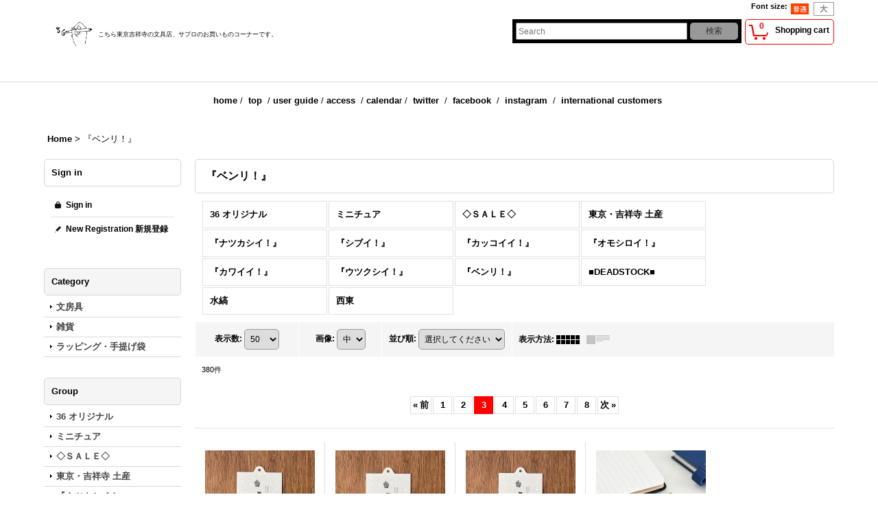

--- FILE ---
content_type: text/html; charset=UTF-8
request_url: https://sublo.ocnk.net/product-group/44?page=3
body_size: 17783
content:
<!DOCTYPE html><html lang="ja">
<head>
    <meta charset="utf-8" />
    <title>『ベンリ！』 - 36 Sublo (Page 3)</title>
    <meta name="keywords" content="文房具,文具,ステーショナリー,雑貨,zakka,水縞,36,３６,サブロ,サブロ,さぶろ,東京,武蔵野市,吉祥寺,通販,入学お祝い,入社祝い,たのしい文具,オシャレな文具,おしゃれな文具,面白い文具,ナチュラル,シンプル,ネットショップ,ショッピングカート,オンラインショップ,通販,通信販売,ガラスペン,月光荘,スケッチブック,チャルカ,ハンコ,いろは,イロハ,はんこ,ゴム印,スタンプ,小学校,教育,塾,懐かしい,デッドストック,USED,ＵＳＥＤ,ＤＥＡＤＳＴＯＣＫ,DEADSTOCK,古道具,中古,アンティーク,ボールペン,ドイツ,チェコ,ハンガリー,蚤の市,東欧,ビンテージ,ヴィンテージ,バック,ブックカバー,ツバメノート,LIFE,丸善,伊東屋,ＤＹＭＯ,DYMO,ダイモ,ブックパッカー,プルンニー,bookpacker,ペンクル,Pencle,phrungnii,水縞,西東,おはぎやま," />
    <meta name="description" content="Subloは懐かしく愛らしいものを詰め込んだお道具箱みたいなお店です。 (Page 3)" />
    <link rel="alternate" type="application/rss+xml" title="RSS" href="https://sublo.ocnk.net/rss/rss.php" />
    <link rel="alternate" media="only screen and (max-width: 640px)" href="https://sublo.ocnk.net/phone/product-group/44?page=3" />
    <link rel="prev" href="https://sublo.ocnk.net/product-group/44?page=2" />
    <link rel="next" href="https://sublo.ocnk.net/product-group/44?page=4" />
    <link rel="canonical" href="https://sublo.ocnk.net/product-group/44?page=3" />
    <link href="/res/layout001/style/public/font-awesome-4.7.0/css/font-awesome.min.css" rel="stylesheet" />
    <link href="https://sublo.ocnk.net/res/layout001/style/common.css?1698389121" rel="stylesheet" type="text/css" media="all" />
    <link href="https://sublo.ocnk.net/res/layout004/style/template.css?1811011534" rel="stylesheet" type="text/css" media="all" />
    <link href="https://sublo.ocnk.net/res/layout001/style/jquery.fancybox.css" rel="stylesheet" type="text/css" media="all" />
    <link href="https://sublo.ocnk.net/data/sublo/pc/2014080314535213b417.css?1418635300" rel="stylesheet" type="text/css" media="all" />
    <script src="https://sublo.ocnk.net/res/layout004/js/public/jquery.js?v=420213"></script>
    <script src="https://sublo.ocnk.net/res/layout004/js/underscore.js?v=3"></script>
    <script src="https://sublo.ocnk.net/res/layout004/js/flipsnap.min.js"></script>
    <script src="https://sublo.ocnk.net/res/layout004/js/pack/ocnk-min.js?1625028332"></script>
    <script src="https://sublo.ocnk.net/res/layout004/js/pack/ranking-tab-min.js?1625028310"></script>
<meta name="facebook-domain-verification" content="sj73v24e388edab7s7jvtq4rlf4oky" />
</head>

<body class="pickuplist_page_body widemode" id="pickuplist_page_44">
<div id="container" class="jpn_version visitor">
<div id="inner_container">

    <header role="banner">
        <div id="header_container">
            <div id="header">

                <div id="inner_header">

                    <div id="header_top" class="fix_center clearfix">
                        <div id="copy" class="header_top_800">
                       
                        </div>
                        <div id="header_font_setting">
                            <div class="font_setting">
                                <span class="set_font_title">Font size<span class="colon">:</span></span>
                                <span class="set_font_normal"></span><span class="set_font_large"></span>
                            </div>
                        </div>
                    </div>

                    <div id="header_middle" class="fix_center clearfix cartmiddle">
                        <div id="shoptext">
<p style="text-align: left;"><span style="font-family: 'andale mono', times; font-size: xx-small;">&nbsp;</span><img src="http://sublo.ocnk.net/data/sublo/image/20140707_dbd9ee.jpg" alt="" width="77" height="40" /><span style="font-size: xx-small;">こちら東京吉祥寺の文具店、サブロのお買いものコーナーです。</span></p><br />
<br />

                        </div>
                        <div id="carttop">
                            <div class="shopping_cart_button has_cart_popup" data-empty-text="">
                                <div class="cartbtn">
                                    <a href="https://sublo.ocnk.net/cart">
                                        <span class="cartquantity">0</span>
                                        <span class="cartbtn_text">Shopping cart</span>
                                    </a>
                                </div>
                            </div>
                        </div>

                        <div id="search" itemscope="itemscope" itemtype="http://schema.org/WebSite">
                            <meta itemprop="url" content="https://sublo.ocnk.net" />
                            <form class="search_form" method="get" action="https://sublo.ocnk.net/product-list" role="search" itemprop="potentialAction" itemscope="itemscope" itemtype="http://schema.org/SearchAction">
                                <meta itemprop="target" content="https://sublo.ocnk.net/product-list/?keyword={keyword}" />
                                <input type="search" class="largesize searchform" name="keyword" value="" placeholder="Search" itemprop="query-input" />
                                <span class="global_btn"><input type="submit" class="searchinput btn_size_small btn_color_common" name="Submit" value="検索" /></span>
                            </form>
                        </div>
                    </div>


                </div>

                <nav role="navigation">
                    <div id="header_navigation" class="clearfix">
                        <div class="fix_center" id="header_nav_free_space">
<p style="text-align: center;">&nbsp;</p><p style="text-align: center;"><a href="http://sublo.ocnk.net/">home</a> / &nbsp;<a href="http://www.sublo.net/" target="_blank">top</a> &nbsp;/ <a href="http://sublo.ocnk.net/help">user guide</a> /&nbsp;<a href="http://sublo.ocnk.net/page/15">access</a>&nbsp;&nbsp;/ <a href="http://sublo.ocnk.net/calendar">calenda</a>r / &nbsp;<a href="https://twitter.com/36Sublo" target="_blank">twitter</a>&nbsp;&nbsp;/ &nbsp;<a href="https://www.facebook.com/36Sublo" target="_blank">facebook</a>&nbsp;&nbsp;/ &nbsp;<a href="http://instagram.com/36sublo" target="_blank">instagram</a> &nbsp;/ &nbsp;<a href="http://www.tenso.com/en/guide/shop/shop.html" target="_blank">international customers</a>&nbsp;</p><p style="text-align: center;">&nbsp;&nbsp;</p>
                        </div>
                    </div>
                </nav>

            </div>        </div>
    </header>

    <div id="contents">
        <div id="inner_contents" class="fix_center clearfix">

<div id="pan">
    <ol class="breadcrumb_list" itemscope itemtype="https://schema.org/BreadcrumbList">
        <li class="breadcrumb_nav pannavi1" itemprop="itemListElement" itemscope itemtype="https://schema.org/ListItem">
            <a href="https://sublo.ocnk.net/" itemprop="item">
                <span class="breadcrumb_text" itemprop="name">Home</span>
            </a>
            <meta itemprop="position" content="1">
        </li>
        <li class="breadcrumb_nav" itemprop="itemListElement" itemscope itemtype="https://schema.org/ListItem">
            <span class="gt">&gt;</span>
                <span class="thispage" itemprop="name">『ベンリ！』</span>
            <meta itemprop="position" content="2">
        </li>
    </ol>
</div>

            <div id="leftcol" class="side_col" role="complementary">


                <section>
                    <div class="side_box side_signin">
                        <div class="signin guestmember">
                            <div class="section_title">
                                <h2>Sign in</h2>
                            </div>
                            <div class="signin_box">
                                <ul class="side_contents signin_list">
                                    <li class="signin_top">
                                        <a href="https://sublo.ocnk.net/member-login" class="secure_link s_signin">Sign in</a>
                                    </li>
                                    <li class="register_top">
                                        <a href="https://sublo.ocnk.net/register" class="secure_link s_register">New Registration 新規登録</a>
                                    </li>
                                </ul>
                            </div>
                        </div>
                    </div>
                </section>

                                                                                                                                                            <section>
                    <div class="side_box category">
                        <div class="section_title">
                            <h2>Category</h2>
                        </div>
                        <ul class="side_contents category_list side_category_popup">
                            <li class="parent_category maincategory1">
                                <div class="parentcategory">
                                    <a href="javascript:void(0);" class="parentcategory_link categorylink1 item_list_link has_sub_category">
                                                                                <span class="nav_text">文房具</span>
                                    </a>
                                </div>
                                <div class="sub_category_box folder1" style="">
                                    <ul class="subcategories">
                                        <li class="all_sub_category postop">
                                            <a href="https://sublo.ocnk.net/product-list/1" class="all_sub_category item_list_link">All Items (文房具)</a>
                                        </li>
                                        <li class="subcategory8">
                                            <a href="https://sublo.ocnk.net/product-list/8" class="categorylink8 item_list_link">
                                                                                                <span class="nav_text">ハンコ</span>
                                            </a>
                                        </li>
                                        <li class="subcategory56">
                                            <a href="https://sublo.ocnk.net/product-list/56" class="categorylink56 item_list_link">
                                                                                                <span class="nav_text">ハンコ用品</span>
                                            </a>
                                        </li>
                                        <li class="subcategory13">
                                            <a href="https://sublo.ocnk.net/product-list/13" class="categorylink13 item_list_link">
                                                                                                <span class="nav_text">万年筆・ガラスペン</span>
                                            </a>
                                        </li>
                                        <li class="subcategory10">
                                            <a href="https://sublo.ocnk.net/product-list/10" class="categorylink10 item_list_link">
                                                                                                <span class="nav_text">ボールペン</span>
                                            </a>
                                        </li>
                                        <li class="subcategory11">
                                            <a href="https://sublo.ocnk.net/product-list/11" class="categorylink11 item_list_link">
                                                                                                <span class="nav_text">シャーペン</span>
                                            </a>
                                        </li>
                                        <li class="subcategory47">
                                            <a href="https://sublo.ocnk.net/product-list/47" class="categorylink47 item_list_link">
                                                                                                <span class="nav_text">サインペン</span>
                                            </a>
                                        </li>
                                        <li class="subcategory12">
                                            <a href="https://sublo.ocnk.net/product-list/12" class="categorylink12 item_list_link">
                                                                                                <span class="nav_text">鉛筆・鉛筆グッズ</span>
                                            </a>
                                        </li>
                                        <li class="subcategory15">
                                            <a href="https://sublo.ocnk.net/product-list/15" class="categorylink15 item_list_link">
                                                                                                <span class="nav_text">ものさし</span>
                                            </a>
                                        </li>
                                        <li class="subcategory33">
                                            <a href="https://sublo.ocnk.net/product-list/33" class="categorylink33 item_list_link">
                                                                                                <span class="nav_text">いろぬり</span>
                                            </a>
                                        </li>
                                        <li class="subcategory14">
                                            <a href="https://sublo.ocnk.net/product-list/14" class="categorylink14 item_list_link">
                                                                                                <span class="nav_text">けしごむ</span>
                                            </a>
                                        </li>
                                        <li class="subcategory17">
                                            <a href="https://sublo.ocnk.net/product-list/17" class="categorylink17 item_list_link">
                                                                                                <span class="nav_text">ペンケース</span>
                                            </a>
                                        </li>
                                        <li class="subcategory18">
                                            <a href="https://sublo.ocnk.net/product-list/18" class="categorylink18 item_list_link">
                                                                                                <span class="nav_text">のり・テープ</span>
                                            </a>
                                        </li>
                                        <li class="subcategory43">
                                            <a href="https://sublo.ocnk.net/product-list/43" class="categorylink43 item_list_link">
                                                                                                <span class="nav_text">はさみ・カッター</span>
                                            </a>
                                        </li>
                                        <li class="subcategory41">
                                            <a href="https://sublo.ocnk.net/product-list/41" class="categorylink41 item_list_link">
                                                                                                <span class="nav_text">パンチ・ホッチキス</span>
                                            </a>
                                        </li>
                                        <li class="subcategory44">
                                            <a href="https://sublo.ocnk.net/product-list/44" class="categorylink44 item_list_link">
                                                                                                <span class="nav_text">クリップ・割ピン</span>
                                            </a>
                                        </li>
                                        <li class="subcategory54">
                                            <a href="https://sublo.ocnk.net/product-list/54" class="categorylink54 item_list_link">
                                                                                                <span class="nav_text">マグネット・ルーペ</span>
                                            </a>
                                        </li>
                                        <li class="subcategory16">
                                            <a href="https://sublo.ocnk.net/product-list/16" class="categorylink16 item_list_link">
                                                                                                <span class="nav_text">ノート・スケッチブック</span>
                                            </a>
                                        </li>
                                        <li class="subcategory57">
                                            <a href="https://sublo.ocnk.net/product-list/57" class="categorylink57 item_list_link">
                                                                                                <span class="nav_text">メモ・単語帳</span>
                                            </a>
                                        </li>
                                        <li class="subcategory42">
                                            <a href="https://sublo.ocnk.net/product-list/42" class="categorylink42 item_list_link">
                                                                                                <span class="nav_text">ダイアリー・カレンダー</span>
                                            </a>
                                        </li>
                                        <li class="subcategory22">
                                            <a href="https://sublo.ocnk.net/product-list/22" class="categorylink22 item_list_link">
                                                                                                <span class="nav_text">ファイル・アルバム</span>
                                            </a>
                                        </li>
                                        <li class="subcategory34">
                                            <a href="https://sublo.ocnk.net/product-list/34" class="categorylink34 item_list_link">
                                                                                                <span class="nav_text">手紙・切手グッズ</span>
                                            </a>
                                        </li>
                                        <li class="subcategory23">
                                            <a href="https://sublo.ocnk.net/product-list/23" class="categorylink23 item_list_link">
                                                                                                <span class="nav_text">ダイモ</span>
                                            </a>
                                        </li>
                                        <li class="subcategory9">
                                            <a href="https://sublo.ocnk.net/product-list/9" class="categorylink9 item_list_link">
                                                                                                <span class="nav_text">包装紙・折り紙・付箋</span>
                                            </a>
                                        </li>
                                        <li class="subcategory46">
                                            <a href="https://sublo.ocnk.net/product-list/46" class="categorylink46 item_list_link">
                                                                                                <span class="nav_text">シール・袋・紐・帯・タグ</span>
                                            </a>
                                        </li>
                                        <li class="subcategory52">
                                            <a href="https://sublo.ocnk.net/product-list/52" class="categorylink52 item_list_link">
                                                                                                <span class="nav_text">チケット・伝票</span>
                                            </a>
                                        </li>
                                        <li class="subcategory24 posbottom">
                                            <a href="https://sublo.ocnk.net/product-list/24" class="categorylink24 item_list_link posbottom">
                                                                                                <span class="nav_text">その他</span>
                                            </a>
                                        </li>
                                    </ul>
                                </div>
                            </li>
                            <li class="parent_category maincategory3">
                                <div class="parentcategory">
                                    <a href="javascript:void(0);" class="parentcategory_link categorylink3 item_list_link has_sub_category">
                                                                                <span class="nav_text">雑貨</span>
                                    </a>
                                </div>
                                <div class="sub_category_box folder3" style="">
                                    <ul class="subcategories">
                                        <li class="all_sub_category postop">
                                            <a href="https://sublo.ocnk.net/product-list/3" class="all_sub_category item_list_link">All Items (雑貨)</a>
                                        </li>
                                        <li class="subcategory27">
                                            <a href="https://sublo.ocnk.net/product-list/27" class="categorylink27 item_list_link">
                                                                                                <span class="nav_text">かばん・Tシャツ</span>
                                            </a>
                                        </li>
                                        <li class="subcategory25">
                                            <a href="https://sublo.ocnk.net/product-list/25" class="categorylink25 item_list_link">
                                                                                                <span class="nav_text">おさいふ・ポーチ</span>
                                            </a>
                                        </li>
                                        <li class="subcategory53">
                                            <a href="https://sublo.ocnk.net/product-list/53" class="categorylink53 item_list_link">
                                                                                                <span class="nav_text">時計・アクセサリー</span>
                                            </a>
                                        </li>
                                        <li class="subcategory26">
                                            <a href="https://sublo.ocnk.net/product-list/26" class="categorylink26 item_list_link">
                                                                                                <span class="nav_text">ストラップ・キーホルダー・バッジ</span>
                                            </a>
                                        </li>
                                        <li class="subcategory37">
                                            <a href="https://sublo.ocnk.net/product-list/37" class="categorylink37 item_list_link">
                                                                                                <span class="nav_text">本・ブックカバー・しおり</span>
                                            </a>
                                        </li>
                                        <li class="subcategory45">
                                            <a href="https://sublo.ocnk.net/product-list/45" class="categorylink45 item_list_link">
                                                                                                <span class="nav_text">キッチン・てぬぐい・ハンカチ</span>
                                            </a>
                                        </li>
                                        <li class="subcategory28 posbottom">
                                            <a href="https://sublo.ocnk.net/product-list/28" class="categorylink28 item_list_link posbottom">
                                                                                                <span class="nav_text">その他</span>
                                            </a>
                                        </li>
                                    </ul>
                                </div>
                            </li>
                            <li class="parent_category maincategory59 posbottom">
                                <div class="maincategory">
                                    <a href="https://sublo.ocnk.net/product-list/59" class="parentcategory_link categorylink59 item_list_link">
                                                                                <span class="nav_text">ラッピング・手提げ袋</span>
                                    </a>
                                </div>
                            </li>
                        </ul>
                    </div>
                </section>

                                                                                                                                                                                                                                                                                                                                                                                                                                                                                                                                                                        <section>
                    <div class="side_box pickupcategory">
                        <div class="section_title">
                            <h2>Group</h2>
                        </div>
                        <ul class="side_contents pickupcategory_list">
                            <li class="pickupcategory29">
                                <a href="https://sublo.ocnk.net/product-group/29" class="item_list_link">
                                                                        <span class="nav_text">36 オリジナル</span>
                                </a>
                            </li>
                            <li class="pickupcategory52">
                                <a href="https://sublo.ocnk.net/product-group/52" class="item_list_link">
                                                                        <span class="nav_text">ミニチュア</span>
                                </a>
                            </li>
                            <li class="pickupcategory53">
                                <a href="https://sublo.ocnk.net/product-group/53" class="item_list_link">
                                                                        <span class="nav_text">◇ＳＡＬＥ◇</span>
                                </a>
                            </li>
                            <li class="pickupcategory40">
                                <a href="https://sublo.ocnk.net/product-group/40" class="item_list_link">
                                                                        <span class="nav_text">東京・吉祥寺 土産</span>
                                </a>
                            </li>
                            <li class="pickupcategory26">
                                <a href="https://sublo.ocnk.net/product-group/26" class="item_list_link">
                                                                        <span class="nav_text">『ナツカシイ！』</span>
                                </a>
                            </li>
                            <li class="pickupcategory6">
                                <a href="https://sublo.ocnk.net/product-group/6" class="item_list_link">
                                                                        <span class="nav_text">『シブイ！』</span>
                                </a>
                            </li>
                            <li class="pickupcategory4">
                                <a href="https://sublo.ocnk.net/product-group/4" class="item_list_link">
                                                                        <span class="nav_text">『カッコイイ！』</span>
                                </a>
                            </li>
                            <li class="pickupcategory27">
                                <a href="https://sublo.ocnk.net/product-group/27" class="item_list_link">
                                                                        <span class="nav_text">『オモシロイ！』</span>
                                </a>
                            </li>
                            <li class="pickupcategory23">
                                <a href="https://sublo.ocnk.net/product-group/23" class="item_list_link">
                                                                        <span class="nav_text">『カワイイ！』</span>
                                </a>
                            </li>
                            <li class="pickupcategory28">
                                <a href="https://sublo.ocnk.net/product-group/28" class="item_list_link">
                                                                        <span class="nav_text">『ウツクシイ！』</span>
                                </a>
                            </li>
                            <li class="pickupcategory44 nav_on">
                                <a href="https://sublo.ocnk.net/product-group/44" class="item_list_link nav_on">
                                                                        <span class="nav_text">『ベンリ！』</span>
                                </a>
                            </li>
                            <li class="pickupcategory31">
                                <a href="https://sublo.ocnk.net/product-group/31" class="item_list_link">
                                                                        <span class="nav_text">■DEADSTOCK■</span>
                                </a>
                            </li>
                            <li class="pickupcategory36">
                                <a href="https://sublo.ocnk.net/product-group/36" class="item_list_link">
                                                                        <span class="nav_text">水縞</span>
                                </a>
                            </li>
                            <li class="pickupcategory42 posbottom">
                                <a href="https://sublo.ocnk.net/product-group/42" class="item_list_link">
                                                                        <span class="nav_text">西東</span>
                                </a>
                            </li>
                        </ul>
                    </div>
                </section>

                <div class="side_box freearea_box" data-free="c10">
<p><a href="https://www.instagram.com/p/DFByBv4Tg6B/" target="_blank"><img src="https://sublo.ocnk.net/data/sublo/image/event_banner_mini.jpg" alt="" /></a></p><p>&nbsp;</p><p>&nbsp;<a href="https://sublo.ocnk.net/product-list?keyword=%E3%83%A9%E3%83%99%E3%83%A9%E3%83%BC%E3%83%AD%E3%83%BC%E3%83%AB&amp;Submit=%E6%A4%9C%E7%B4%A2"><img src="https://sublo.ocnk.net/data/sublo/image/20251114_297261.jpg" alt="" /></a></p><p>&nbsp;</p><p><a href="https://sublo.ocnk.net/product-list?keyword=%E3%81%8A%E3%81%BF%E3%81%9B%E3%82%84%E3%81%95%E3%82%93&amp;Submit=%E6%A4%9C%E7%B4%A2"><img src="https://sublo.ocnk.net/data/sublo/image/20201111_a69716.jpg" alt="" /></a>&nbsp;&nbsp;</p><p>&nbsp;</p><p><a href="https://sublo.ocnk.net/product-list?keyword=%23bread&amp;Submit=%E6%A4%9C%E7%B4%A2"><img src="https://sublo.ocnk.net/data/sublo/image/20210913_149e0f.jpg" alt="" /></a></p><p>&nbsp; &nbsp; &nbsp; &nbsp; &nbsp; &nbsp;</p><p><a href="https://sublo.ocnk.net/product-list?keyword=%E3%83%AC%E3%83%88%E3%83%AD&amp;Submit=%E6%A4%9C%E7%B4%A2"><img src="https://sublo.ocnk.net/data/sublo/image/20211001_92a2e1.jpg" alt="" /></a></p><p>&nbsp; &nbsp; &nbsp; &nbsp; &nbsp;</p><p><a href="https://sublo.ocnk.net/product-group/52"><img src="https://sublo.ocnk.net/data/sublo/image/20210913_ab59d2.jpg" alt="" /></a></p><p>&nbsp; &nbsp;&nbsp;</p><p><a href="https://sublo.ocnk.net/product-list?keyword=animal&amp;Submit=%E6%A4%9C%E7%B4%A2"><img src="https://sublo.ocnk.net/data/sublo/image/20210913_8aff4e.jpg" alt="" /></a></p><p>&nbsp; &nbsp; &nbsp;</p><p><a href="https://sublo.ocnk.net/product-list?keyword=%E7%A6%8F%E7%94%B0%E5%88%A9%E4%B9%8B&amp;Submit=%E6%A4%9C%E7%B4%A2"><img src="https://sublo.ocnk.net/data/sublo/image/20210913_2fccbf.jpg" alt="" /></a><img src="https://sublo.ocnk.net/data/sublo/image/suzuri_mini.jpg" alt="" /><a href="https://sublo.ocnk.net/product-group/53"><img src="https://sublo.ocnk.net/data/sublo/image/20230813_769b81.jpg" alt="" /></a></p><p>&nbsp; &nbsp; &nbsp; &nbsp; &nbsp; &nbsp;&nbsp;</p><p>&nbsp; &nbsp;&nbsp;</p><p>&nbsp; &nbsp; &nbsp;</p>
                </div>
                <article>
                    <div class="side_box welcome">
                        <div class="section_title">
                            <h2>International customers</h2>
                        </div>
                        <div class="side_contents welcome_contents">
                            <div class="tarticle_data welcome_data">
                                <div class="welcome_inner_data">
                                    <div class="txt_article">
<p><a href="https://www.tenso.com/en/static/lp_shop_index"><img src="https://sublo.ocnk.net/data/sublo/image/20201030_b1e70a.gif" alt="" width="464" height="158" /></a></p>
                                    </div>
                                </div>
                            </div>
                        </div>
                    </div>
                </article>
                <div class="side_box freearea_box" data-free="c2">
<p style="text-align: left;">&nbsp;</p><p style="text-align: left;">● お店の場所&nbsp;</p><p style="text-align: left;">&nbsp;</p><p style="text-align: left;">【吉祥寺】</p><p style="text-align: left;"><a href="http://sublo.ocnk.net/page/15">〒180-0004</a></p><p style="text-align: left;"><a href="http://sublo.ocnk.net/page/15">東京都武蔵野市吉祥寺</a></p><p style="text-align: left;"><a href="http://sublo.ocnk.net/page/15">本町2-4-16　原ビル２Ｆ</a></p><p style="text-align: left;">T/F 0422-21-8118</p><p style="text-align: left;">営業時間12:00～19:00</p><p style="text-align: left;">定休日 火曜日</p><p style="text-align: left;">&nbsp;</p><p style="text-align: left;">【京都】</p><p style="text-align: left;">サブロ キョウト</p><p style="text-align: left;"><a href="https://www.google.com/maps/place/%E3%82%B5%E3%83%96%E3%83%AD+%E3%82%AD%E3%83%A7%E3%82%A6%E3%83%88/@34.9326629,135.7623083,17z/data=!3m1!4b1!4m6!3m5!1s0x60010fb424da83a3:0x2a2b23edb7da1a7d!8m2!3d34.9326629!4d135.7648832!16s%2Fg%2F11jsgjk1x8?entry=ttu">〒612-8083</a></p><p style="text-align: left;"><a href="https://www.google.com/maps/place/%E3%82%B5%E3%83%96%E3%83%AD+%E3%82%AD%E3%83%A7%E3%82%A6%E3%83%88/@34.9326629,135.7623083,17z/data=!3m1!4b1!4m6!3m5!1s0x60010fb424da83a3:0x2a2b23edb7da1a7d!8m2!3d34.9326629!4d135.7648832!16s%2Fg%2F11jsgjk1x8?entry=ttu">京都市伏見区京町</a></p><p style="text-align: left;"><a href="https://www.google.com/maps/place/%E3%82%B5%E3%83%96%E3%83%AD+%E3%82%AD%E3%83%A7%E3%82%A6%E3%83%88/@34.9326629,135.7623083,17z/data=!3m1!4b1!4m6!3m5!1s0x60010fb424da83a3:0x2a2b23edb7da1a7d!8m2!3d34.9326629!4d135.7648832!16s%2Fg%2F11jsgjk1x8?entry=ttu">3-179-1 TKビル3F</a></p><p style="text-align: left;">T/F 075-634-3353</p><p style="text-align: left;">営業時間11:00～18:00</p><p style="text-align: left;">定休日 火 水曜日</p><p style="text-align: left;">※ 京都店からの通販発送は</p><p style="text-align: left;">行っておりません。</p><p style="text-align: left;">&nbsp;------------</p><p style="text-align: left;">&nbsp;●&nbsp;発送方法&nbsp;</p><p style="text-align: left;">メール便 &nbsp;\185</p><p style="text-align: left;">レターパック &yen;600</p><p style="text-align: left;">宅配便 全国 \880</p><p style="text-align: left;">&nbsp; （沖縄のみ \1,600）</p><p style="text-align: left;">&nbsp;\11,000 以上お買い上げ</p><p>で送料無料</p><p style="text-align: left;">------------</p><p style="text-align: left;">●お支払い方法&nbsp;</p><p style="text-align: left;">クレジットカード</p><p style="text-align: left;">銀行振込先払い(UFJ/ゆうちょ)</p><p style="text-align: left;">コンビニ後払い&nbsp;（手数料\330）</p><p style="text-align: left;">代引き&nbsp;（手数料\330～）</p><p style="text-align: left;">------------</p><p style="text-align: left;"><span style="font-size: x-small;"><strong><span style="color: #993300;">ショッピングサイトに載って</span></strong></span><span style="font-size: x-small;"><strong><span style="color: #993300;">いない</span></strong></span></p><p style="text-align: left;"><span style="font-size: x-small;"><strong><span style="color: #993300;">店頭商品もお買い物</span></strong></span><span style="font-size: x-small;"><strong><span style="color: #993300;">いただけます。</span></strong></span></p><p style="text-align: left;"><span style="font-size: x-small;"><strong><span style="color: #993300;">Instagram・Twitterをご覧いただき👇&nbsp;</span></strong></span></p><p style="text-align: left;"><span style="font-size: x-small;"><strong><span style="color: #993300;">お気軽にお問合せくださいませ。</span></strong></span></p><p><span style="font-size: x-small;"><!-- SnapWidget --></span></p><p><span style="font-size: x-small;"> <iframe style="border: none; overflow: hidden; width: 200px; height: 200px;" src="https://snapwidget.com/embed/965602" frameborder="0" scrolling="no" width="320" height="240"></iframe></span></p>
                </div>
                <div class="side_box freearea_box" data-free="c4">
<a class="twitter-timeline" href="https://twitter.com/36Sublo" data-widget-id="492951620850683905">@36Sublo からのツイート</a><br />
<script>!function(d,s,id){var js,fjs=d.getElementsByTagName(s)[0],p=/^http:/.test(d.location)?'http':'https';if(!d.getElementById(id)){js=d.createElement(s);js.id=id;js.src=p+"://platform.twitter.com/widgets.js";fjs.parentNode.insertBefore(js,fjs);}}(document,"script","twitter-wjs");</script>
                </div>
                <div class="side_box globalnavi_side side_freepage_list">
                    <ul class="side_contents navi_list">
                        <li class="side_navi freepage16">
                            <a href="https://sublo.ocnk.net/page/16">同梱発送・発送後キャンセル・長期不在・受取拒否・キャンセルペナルティについて</a>
                        </li>
                        <li class="side_navi freepage4">
                            <a href="https://sublo.ocnk.net/page/4">メール便をご利用のお客様は必ずお読みください</a>
                        </li>
                        <li class="side_navi freepage9">
                            <a href="https://sublo.ocnk.net/page/9">自動返信メールが届かないお客様へ</a>
                        </li>
                        <li class="side_navi freepage15 posbottom">
                            <a href="https://sublo.ocnk.net/page/15">access</a>
                        </li>
                    </ul>
                </div>

                <div class="side_box globalnavi_side side_menu_list">
                    <ul class="side_contents navi_list">
                        <li class="side_navi s_legal">
                            <a href="https://sublo.ocnk.net/info">特定商取引法表示</a>
                        </li>
                        <li class="side_navi s_mailmagazine posbottom">
                            <a href="https://sublo.ocnk.net/mail" class="secure_link">Mail magazine</a>
                        </li>
                    </ul>
                </div>

<div class="ajax_calendar" data-area="side" data-title="Calendar"></div>                <div class="side_box freearea_box" data-free="c6">
<p><img src="https://sublo.ocnk.net/data/sublo/image/20230628_ef04db.JPG" alt="" /></p>
                </div>
                <aside>
                    <div class="side_box side_banner">
                        <div class="banner_box ssl_banner">
                            <img src="https://sublo.ocnk.net/res/layout004/img/all/ssl.gif" data-x2="https://sublo.ocnk.net/res/layout004/img/all/ssl_x2.gif" alt="SSL" width="115" height="55" />
                        </div>
                    </div>
                </aside>

            </div>


            <div id="maincol2" role="main">
                <div id="main_container">


                <article>
                    <div class="page_box item_box itemlist">
                        <div class="page_title">
                            <h2>
                                『ベンリ！』
</h2>
                        </div>
                                                                                                                                                                                                                                                                                                                                                                                                                                                                                                                                                                                                                                                                                                                                                                                                                                        <div class="page_contents clearfix grouplist_contents">
                            <div class="inner_page_contents">
                            <div class="center_category_list">
                                <ul class="clearfix">
                                    <li class="center_pickupcategory29">
                                        <a href="https://sublo.ocnk.net/product-group/29">
                                                                                        <span class="nav_text"><span class="inner_nav_text">36 オリジナル</span></span>
                                        </a>
                                    </li>
                                    <li class="center_pickupcategory52">
                                        <a href="https://sublo.ocnk.net/product-group/52">
                                                                                        <span class="nav_text"><span class="inner_nav_text">ミニチュア</span></span>
                                        </a>
                                    </li>
                                    <li class="center_pickupcategory53">
                                        <a href="https://sublo.ocnk.net/product-group/53">
                                                                                        <span class="nav_text"><span class="inner_nav_text">◇ＳＡＬＥ◇</span></span>
                                        </a>
                                    </li>
                                    <li class="center_pickupcategory40">
                                        <a href="https://sublo.ocnk.net/product-group/40">
                                                                                        <span class="nav_text"><span class="inner_nav_text">東京・吉祥寺 土産</span></span>
                                        </a>
                                    </li>
                                    <li class="center_pickupcategory26">
                                        <a href="https://sublo.ocnk.net/product-group/26">
                                                                                        <span class="nav_text"><span class="inner_nav_text">『ナツカシイ！』</span></span>
                                        </a>
                                    </li>
                                    <li class="center_pickupcategory6">
                                        <a href="https://sublo.ocnk.net/product-group/6">
                                                                                        <span class="nav_text"><span class="inner_nav_text">『シブイ！』</span></span>
                                        </a>
                                    </li>
                                    <li class="center_pickupcategory4">
                                        <a href="https://sublo.ocnk.net/product-group/4">
                                                                                        <span class="nav_text"><span class="inner_nav_text">『カッコイイ！』</span></span>
                                        </a>
                                    </li>
                                    <li class="center_pickupcategory27">
                                        <a href="https://sublo.ocnk.net/product-group/27">
                                                                                        <span class="nav_text"><span class="inner_nav_text">『オモシロイ！』</span></span>
                                        </a>
                                    </li>
                                    <li class="center_pickupcategory23">
                                        <a href="https://sublo.ocnk.net/product-group/23">
                                                                                        <span class="nav_text"><span class="inner_nav_text">『カワイイ！』</span></span>
                                        </a>
                                    </li>
                                    <li class="center_pickupcategory28">
                                        <a href="https://sublo.ocnk.net/product-group/28">
                                                                                        <span class="nav_text"><span class="inner_nav_text">『ウツクシイ！』</span></span>
                                        </a>
                                    </li>
                                    <li class="center_pickupcategory44 nav_on">
                                        <a href="https://sublo.ocnk.net/product-group/44" class="nav_on">
                                                                                        <span class="nav_text"><span class="inner_nav_text">『ベンリ！』</span></span>
                                        </a>
                                    </li>
                                    <li class="center_pickupcategory31">
                                        <a href="https://sublo.ocnk.net/product-group/31">
                                                                                        <span class="nav_text"><span class="inner_nav_text">■DEADSTOCK■</span></span>
                                        </a>
                                    </li>
                                    <li class="center_pickupcategory36">
                                        <a href="https://sublo.ocnk.net/product-group/36">
                                                                                        <span class="nav_text"><span class="inner_nav_text">水縞</span></span>
                                        </a>
                                    </li>
                                    <li class="center_pickupcategory42">
                                        <a href="https://sublo.ocnk.net/product-group/42">
                                                                                        <span class="nav_text"><span class="inner_nav_text">西東</span></span>
                                        </a>
                                    </li>
                                </ul>
                            </div>
                            <a id="items"></a>
                            <form method="get" class="item_sort_form" action="https://sublo.ocnk.net/product-group/44/0/photo">
                                <div class="sort clearfix">
                                    <div class="sort_number">
                                        <p>
                                            <label for="displaynumber">表示数<span class="colon">:</span></label>
                                            <select id="displaynumber" name="num" onchange="this.form.submit();">
                                                <option value="10">10</option>
                                                <option value="20">20</option>
                                                <option value="30">30</option>
                                                <option value="50" selected="selected">50</option>
                                                <option value="100">100</option>
                                            </select>
                                        </p>
                                    </div>
                                    <div class="sort_size">
                                        <p>
                                            <label for="listphotosize"><span class="photosize_label">画像</span><span class="colon">:</span></label>
                                            <select id="listphotosize" name="img" onchange="jQuery(this.form).append(jQuery('<input>').attr({name: 'page', type: 'hidden', value: '3'})); this.form.submit();">
                                                <option value="120">小</option>
                                                <option value="160" selected="selected">中</option>
                                                <option value="200">大</option>
                                            </select>
                                        </p>
                                    </div>
                                    <div class="sort_order">

                                        <p>
                                            <label for="sort"><span class="sort_label">並び順</span><span class="colon">:</span></label>
                                            <select name="sort" id="sort" onchange="this.form.submit();">
                                                <option value="" selected="selected">選択してください</option>
                                                <option value="featured">おすすめ順</option>
                                                <option value="price">価格の安い順</option>
                                                <option value="price-desc">価格の高い順</option>
                                                <option value="rank">売れ筋順</option>
                                            </select>
                                        </p>
                                    </div>
                                    <div class="sort_layout">
                                        <p class="clearfix">
                                            <span class="layout_title">表示方法</span><span class="colon">:</span>
                                            <span class="sort_layout_icons"><a class="layout_photo" title="写真のみ一覧" href="https://sublo.ocnk.net/product-group/44/0/photo"><img width="34" height="13" alt="写真のみ一覧" class="vami" src="https://sublo.ocnk.net/res/layout004/img/layout_photo.gif" data-x2="https://sublo.ocnk.net/res/layout004/img/layout_photo_x2.gif" /></a><a class="layout_desc" title="説明付き一覧" href="https://sublo.ocnk.net/product-group/44/0/normal"><img width="34" height="13" class="vami img_opacity" alt="説明付き一覧" src="https://sublo.ocnk.net/res/layout004/img/layout_text.gif" data-x2="https://sublo.ocnk.net/res/layout004/img/layout_text_x2.gif" /></a></span>
                                        </p>
                                    </div>
                                </div>
                            </form>
                            <div class="category_item_count">
                                <p class="count_number">
                                    <span class="number">380</span><span class="count_suffix">件</span>
                                </p>
                            </div>
                            <div id="pagertop" class="pager">
<a href="/product-group/44?page=2" class="to_prev_page pager_btn"><span class="arrow">&laquo;</span>前</a><a href="/product-group/44?page=1" class="pager_btn">1</a><a href="/product-group/44?page=2" class="pager_btn">2</a><strong>3</strong><a href="/product-group/44?page=4" class="pager_btn">4</a><a href="/product-group/44?page=5" class="pager_btn">5</a><a href="/product-group/44?page=6" class="pager_btn">6</a><a href="/product-group/44?page=7" class="pager_btn">7</a><a href="/product-group/44?page=8" class="pager_btn">8</a><a href="/product-group/44?page=4" class="to_next_page pager_btn">次<span class="arrow">&raquo;</span></a>
                            </div>
                            <div class="itemlist_box clearfix">
                                <ul class="layout160 item_list clearfix">
                                            <li class="list_item_cell list_item_3504 ">
                                        <div class="item_data" data-product-id="3504">
                                                <a href="https://sublo.ocnk.net/product/3504" class="item_data_link">
                                                    <div class="global_photo itemph_itemlist_3504">
                                                        <img src="https://sublo.ocnk.net/data/sublo/_/70726f647563742f32303233313132345f6233656661342e6a7067003136300000660066.jpg" data-x2="https://sublo.ocnk.net/data/sublo/_/70726f647563742f32303233313132345f6233656661342e6a7067003332300000740066.jpg" alt="自在ハンコポケット 山と鳥" width="160" height="160" />
                                                    </div>

                                                    <p class="item_name">
                                                        <span class="goods_name">自在ハンコポケット 山と鳥</span>
                                                        <wbr /><span class="model_number"><span class="bracket">[</span><span class="model_number_value">メール便 OK</span><span class="bracket">]</span></span>
                                                    </p>

                                                    <div class="item_info">
                                                    <div class="price">
                                                        <p class="selling_price">
                                                            <span class="figure">1,980円</span><span class="tax_label list_tax_label">(税込)</span>                                                        </p>
                                                        <p class="retail_price">
                                                            <span class="price_label">税抜価格</span><span class="colon">:</span>
                                                            <span class="figure">1,800円</span>
                                                        </p>
                                                    </div>



                                                    </div>
                                                </a>
                                        </div>
                                    </li>
                                            <li class="list_item_cell list_item_3503 ">
                                        <div class="item_data" data-product-id="3503">
                                                <a href="https://sublo.ocnk.net/product/3503" class="item_data_link">
                                                    <div class="global_photo itemph_itemlist_3503">
                                                        <img src="https://sublo.ocnk.net/data/sublo/_/70726f647563742f32303233313132345f6365303566632e6a7067003136300000660066.jpg" data-x2="https://sublo.ocnk.net/data/sublo/_/70726f647563742f32303233313132345f6365303566632e6a7067003332300000740066.jpg" alt="自在ハンコポケット 木02" width="160" height="160" />
                                                    </div>

                                                    <p class="item_name">
                                                        <span class="goods_name">自在ハンコポケット 木02</span>
                                                        <wbr /><span class="model_number"><span class="bracket">[</span><span class="model_number_value">メール便 OK</span><span class="bracket">]</span></span>
                                                    </p>

                                                    <div class="item_info">
                                                    <div class="price">
                                                        <p class="selling_price">
                                                            <span class="figure">1,980円</span><span class="tax_label list_tax_label">(税込)</span>                                                        </p>
                                                        <p class="retail_price">
                                                            <span class="price_label">税抜価格</span><span class="colon">:</span>
                                                            <span class="figure">1,800円</span>
                                                        </p>
                                                    </div>



                                                    </div>
                                                </a>
                                        </div>
                                    </li>
                                            <li class="list_item_cell list_item_3502 ">
                                        <div class="item_data" data-product-id="3502">
                                                <a href="https://sublo.ocnk.net/product/3502" class="item_data_link">
                                                    <div class="global_photo itemph_itemlist_3502">
                                                        <img src="https://sublo.ocnk.net/data/sublo/_/70726f647563742f32303233313132345f3038333865642e6a7067003136300000660066.jpg" data-x2="https://sublo.ocnk.net/data/sublo/_/70726f647563742f32303233313132345f3038333865642e6a7067003332300000740066.jpg" alt="自在ハンコポケット 花と蝶" width="160" height="160" />
                                                    </div>

                                                    <p class="item_name">
                                                        <span class="goods_name">自在ハンコポケット 花と蝶</span>
                                                        <wbr /><span class="model_number"><span class="bracket">[</span><span class="model_number_value">メール便 OK</span><span class="bracket">]</span></span>
                                                    </p>

                                                    <div class="item_info">
                                                    <div class="price">
                                                        <p class="selling_price">
                                                            <span class="figure">1,980円</span><span class="tax_label list_tax_label">(税込)</span>                                                        </p>
                                                        <p class="retail_price">
                                                            <span class="price_label">税抜価格</span><span class="colon">:</span>
                                                            <span class="figure">1,800円</span>
                                                        </p>
                                                    </div>



                                                    </div>
                                                </a>
                                        </div>
                                    </li>
                                            <li class="list_item_cell list_item_3499 ">
                                        <div class="item_data" data-product-id="3499">
                                                <a href="https://sublo.ocnk.net/product/3499" class="item_data_link">
                                                    <div class="global_photo itemph_itemlist_3499">
                                                        <img src="https://sublo.ocnk.net/data/sublo/_/70726f647563742f32303233313131385f3939396631652e6a7067003136300000660066.jpg" data-x2="https://sublo.ocnk.net/data/sublo/_/70726f647563742f32303233313131385f3939396631652e6a7067003332300000740066.jpg" alt="スライドクリップペンホルダー" width="160" height="160" />
                                                    </div>

                                                    <p class="item_name">
                                                        <span class="goods_name">スライドクリップペンホルダー</span>
                                                        <wbr /><span class="model_number"><span class="bracket">[</span><span class="model_number_value">メール便 OK</span><span class="bracket">]</span></span>
                                                    </p>

                                                    <div class="item_info">
                                                    <div class="price">
                                                        <p class="selling_price">
                                                            <span class="figure">462円</span><span class="tax_label list_tax_label">(税込)</span>                                                        </p>
                                                        <p class="retail_price">
                                                            <span class="price_label">税抜価格</span><span class="colon">:</span>
                                                            <span class="figure">420円</span>
                                                        </p>
                                                    </div>



                                                    </div>
                                                </a>
                                        </div>
                                    </li>
                                            <li class="list_item_cell list_item_3462 ">
                                        <div class="item_data" data-product-id="3462">
                                                <a href="https://sublo.ocnk.net/product/3462" class="item_data_link">
                                                    <div class="global_photo itemph_itemlist_3462">
                                                        <img src="https://sublo.ocnk.net/data/sublo/_/70726f647563742f32303233313030315f6631343962622e6a7067003136300000660066.jpg" data-x2="https://sublo.ocnk.net/data/sublo/_/70726f647563742f32303233313030315f6631343962622e6a7067003332300000740066.jpg" alt="ニシワキタダシ×水縞 自在ハンコログ 手帳盛り上げ隊 どうぶつ" width="160" height="160" />
                                                    </div>

                                                    <p class="item_name">
                                                        <span class="goods_name">ニシワキタダシ×水縞 自在ハンコログ 手帳盛り上げ隊 どうぶつ</span>
                                                        <wbr /><span class="model_number"><span class="bracket">[</span><span class="model_number_value">メール便 OK</span><span class="bracket">]</span></span>
                                                    </p>

                                                    <div class="item_info">
                                                    <div class="price">
                                                        <p class="selling_price">
                                                            <span class="figure">2,640円</span><span class="tax_label list_tax_label">(税込)</span>                                                        </p>
                                                        <p class="retail_price">
                                                            <span class="price_label">税抜価格</span><span class="colon">:</span>
                                                            <span class="figure">2,400円</span>
                                                        </p>
                                                    </div>



                                                    </div>
                                                </a>
                                        </div>
                                    </li>
                                            <li class="list_item_cell list_item_3404  product_ranking_unit1_17">
                                        <div class="item_data" data-product-id="3404">
                                                <a href="https://sublo.ocnk.net/product/3404" class="item_data_link">
                                                    <div class="global_photo itemph_itemlist_3404">
                                                        <img src="https://sublo.ocnk.net/data/sublo/_/70726f647563742f32303233303831315f6233303662632e6a7067003136300000660066.jpg" data-x2="https://sublo.ocnk.net/data/sublo/_/70726f647563742f32303233303831315f6233303662632e6a7067003332300000740066.jpg" alt="36オリジナル ラベラーロールシール ギンガムチェック（弱粘着 再剥離）" width="160" height="160" />
                                                    </div>

                                                    <p class="item_name">
                                                        <span class="goods_name">36オリジナル ラベラーロールシール ギンガムチェック（弱粘着 再剥離）</span>
                                                        <wbr /><span class="model_number"><span class="bracket">[</span><span class="model_number_value">メール便 OK</span><span class="bracket">]</span></span>
                                                    </p>

                                                    <div class="item_info">
                                                    <div class="price">
                                                        <p class="selling_price">
                                                            <span class="figure">440円</span><span class="tax_label list_tax_label">(税込)</span>                                                        </p>
                                                        <p class="retail_price">
                                                            <span class="price_label">税抜価格</span><span class="colon">:</span>
                                                            <span class="figure">400円</span>
                                                        </p>
                                                    </div>



                                                    </div>
                                                </a>
                                        </div>
                                    </li>
                                            <li class="list_item_cell list_item_3399 ">
                                        <div class="item_data" data-product-id="3399">
                                                <a href="https://sublo.ocnk.net/product/3399" class="item_data_link">
                                                    <div class="global_photo itemph_itemlist_3399">
                                                        <img src="https://sublo.ocnk.net/data/sublo/_/70726f647563742f32303233303732305f6630383534302e6a7067003136300000660066.jpg" data-x2="https://sublo.ocnk.net/data/sublo/_/70726f647563742f32303233303732305f6630383534302e6a7067003332300000740066.jpg" alt="自在ハンコ ポケット 何にでも混ざり隊01" width="160" height="160" />
                                                    </div>

                                                    <p class="item_name">
                                                        <span class="goods_name">自在ハンコ ポケット 何にでも混ざり隊01</span>
                                                        <wbr /><span class="model_number"><span class="bracket">[</span><span class="model_number_value">メール便 OK</span><span class="bracket">]</span></span>
                                                    </p>

                                                    <div class="item_info">
                                                    <div class="price">
                                                        <p class="selling_price">
                                                            <span class="figure">1,980円</span><span class="tax_label list_tax_label">(税込)</span>                                                        </p>
                                                        <p class="retail_price">
                                                            <span class="price_label">税抜価格</span><span class="colon">:</span>
                                                            <span class="figure">1,800円</span>
                                                        </p>
                                                    </div>



                                                    </div>
                                                </a>
                                        </div>
                                    </li>
                                            <li class="list_item_cell list_item_3398 ">
                                        <div class="item_data" data-product-id="3398">
                                                <a href="https://sublo.ocnk.net/product/3398" class="item_data_link">
                                                    <div class="global_photo itemph_itemlist_3398">
                                                        <img src="https://sublo.ocnk.net/data/sublo/_/70726f647563742f32303233303732305f3466326233662e6a7067003136300000660066.jpg" data-x2="https://sublo.ocnk.net/data/sublo/_/70726f647563742f32303233303732305f3466326233662e6a7067003332300000740066.jpg" alt="自在ハンコ ポケット 何にでも混ざり隊02" width="160" height="160" />
                                                    </div>

                                                    <p class="item_name">
                                                        <span class="goods_name">自在ハンコ ポケット 何にでも混ざり隊02</span>
                                                        <wbr /><span class="model_number"><span class="bracket">[</span><span class="model_number_value">メール便 OK</span><span class="bracket">]</span></span>
                                                    </p>

                                                    <div class="item_info">
                                                    <div class="price">
                                                        <p class="selling_price">
                                                            <span class="figure">1,980円</span><span class="tax_label list_tax_label">(税込)</span>                                                        </p>
                                                        <p class="retail_price">
                                                            <span class="price_label">税抜価格</span><span class="colon">:</span>
                                                            <span class="figure">1,800円</span>
                                                        </p>
                                                    </div>



                                                    </div>
                                                </a>
                                        </div>
                                    </li>
                                            <li class="list_item_cell list_item_3394 ">
                                        <div class="item_data" data-product-id="3394">
                                                <a href="https://sublo.ocnk.net/product/3394" class="item_data_link">
                                                    <div class="global_photo itemph_itemlist_3394">
                                                        <img src="https://sublo.ocnk.net/data/sublo/_/70726f647563742f32303233303731365f3962346135612e6a7067003136300000660066.jpg" data-x2="https://sublo.ocnk.net/data/sublo/_/70726f647563742f32303233303731365f3962346135612e6a7067003332300000740066.jpg" alt="ミニクランプ" width="160" height="160" />
                                                    </div>

                                                    <p class="item_name">
                                                        <span class="goods_name">ミニクランプ</span>
                                                        <wbr /><span class="model_number"><span class="bracket">[</span><span class="model_number_value">メール便 OK</span><span class="bracket">]</span></span>
                                                    </p>

                                                    <div class="item_info">
                                                    <div class="price">
                                                        <p class="selling_price">
                                                            <span class="figure">330円</span><span class="tax_label list_tax_label">(税込)</span>                                                        </p>
                                                        <p class="retail_price">
                                                            <span class="price_label">税抜価格</span><span class="colon">:</span>
                                                            <span class="figure">300円</span>
                                                        </p>
                                                    </div>



                                                    </div>
                                                </a>
                                        </div>
                                    </li>
                                            <li class="list_item_cell list_item_3386 ">
                                        <div class="item_data" data-product-id="3386">
                                                <a href="https://sublo.ocnk.net/product/3386" class="item_data_link">
                                                    <div class="global_photo itemph_itemlist_3386">
                                                        <img src="https://sublo.ocnk.net/data/sublo/_/70726f647563742f32303233303632365f6164393236352e6a7067003136300000660066.jpg" data-x2="https://sublo.ocnk.net/data/sublo/_/70726f647563742f32303233303632365f6164393236352e6a7067003332300000740066.jpg" alt="グラスペーパーウェイト" width="160" height="160" />
                                                    </div>

                                                    <p class="item_name">
                                                        <span class="goods_name">グラスペーパーウェイト</span>
                                                        <wbr /><span class="model_number"><span class="bracket">[</span><span class="model_number_value">メール便/レターパック NG</span><span class="bracket">]</span></span>
                                                    </p>

                                                    <div class="item_info">
                                                    <div class="price">
                                                        <p class="selling_price">
                                                            <span class="figure">1,650円</span><span class="tax_label list_tax_label">(税込)</span>                                                        </p>
                                                        <p class="retail_price">
                                                            <span class="price_label">税抜価格</span><span class="colon">:</span>
                                                            <span class="figure">1,500円</span>
                                                        </p>
                                                    </div>



                                                    </div>
                                                </a>
                                        </div>
                                    </li>
                                            <li class="list_item_cell list_item_3352 ">
                                        <div class="item_data" data-product-id="3352">
                                                <a href="https://sublo.ocnk.net/product/3352" class="item_data_link">
                                                    <div class="global_photo itemph_itemlist_3352">
                                                        <img src="https://sublo.ocnk.net/data/sublo/_/70726f647563742f32303233303531315f3234613436632e6a706567003136300000660066.jpg" data-x2="https://sublo.ocnk.net/data/sublo/_/70726f647563742f32303233303531315f3234613436632e6a706567003332300000740066.jpg" alt="mitsou 切り抜きカード 花束" width="160" height="160" />
                                                    </div>

                                                    <p class="item_name">
                                                        <span class="goods_name">mitsou 切り抜きカード 花束</span>
                                                        <wbr /><span class="model_number"><span class="bracket">[</span><span class="model_number_value">メール便 OK</span><span class="bracket">]</span></span>
                                                    </p>

                                                    <div class="item_info">
                                                    <div class="price">
                                                        <p class="selling_price">
                                                            <span class="figure">396円</span><span class="tax_label list_tax_label">(税込)</span>                                                        </p>
                                                        <p class="retail_price">
                                                            <span class="price_label">税抜価格</span><span class="colon">:</span>
                                                            <span class="figure">360円</span>
                                                        </p>
                                                    </div>



                                                    </div>
                                                </a>
                                        </div>
                                    </li>
                                            <li class="list_item_cell list_item_3363 ">
                                        <div class="item_data" data-product-id="3363">
                                                <a href="https://sublo.ocnk.net/product/3363" class="item_data_link">
                                                    <div class="global_photo itemph_itemlist_3363">
                                                        <img src="https://sublo.ocnk.net/data/sublo/_/70726f647563742f32303233303531355f6238663732612e6a7067003136300000660066.jpg" data-x2="https://sublo.ocnk.net/data/sublo/_/70726f647563742f32303233303531355f6238663732612e6a7067003332300000740066.jpg" alt="mitsou  凸版カード 20枚セット" width="160" height="160" />
                                                    </div>

                                                    <p class="item_name">
                                                        <span class="goods_name">mitsou  凸版カード 20枚セット</span>
                                                        <wbr /><span class="model_number"><span class="bracket">[</span><span class="model_number_value">メール便 OK</span><span class="bracket">]</span></span>
                                                    </p>

                                                    <div class="item_info">
                                                    <div class="price">
                                                        <p class="selling_price">
                                                            <span class="figure">396円</span><span class="tax_label list_tax_label">(税込)</span>                                                        </p>
                                                        <p class="retail_price">
                                                            <span class="price_label">税抜価格</span><span class="colon">:</span>
                                                            <span class="figure">360円</span>
                                                        </p>
                                                    </div>



                                                    </div>
                                                </a>
                                        </div>
                                    </li>
                                            <li class="list_item_cell list_item_3353 ">
                                        <div class="item_data" data-product-id="3353">
                                                <a href="https://sublo.ocnk.net/product/3353" class="item_data_link">
                                                    <div class="global_photo itemph_itemlist_3353">
                                                        <img src="https://sublo.ocnk.net/data/sublo/_/70726f647563742f32303233303531315f6631656337652e6a706567003136300000660066.jpg" data-x2="https://sublo.ocnk.net/data/sublo/_/70726f647563742f32303233303531315f6631656337652e6a706567003332300000740066.jpg" alt="凸版印刷 ラベルカード 荷札型 40枚入" width="160" height="160" />
                                                    </div>

                                                    <p class="item_name">
                                                        <span class="goods_name">凸版印刷 ラベルカード 荷札型 40枚入</span>
                                                        <wbr /><span class="model_number"><span class="bracket">[</span><span class="model_number_value">メール便 OK</span><span class="bracket">]</span></span>
                                                    </p>

                                                    <div class="item_info">
                                                    <div class="price">
                                                        <p class="selling_price">
                                                            <span class="figure">352円</span><span class="tax_label list_tax_label">(税込)</span>                                                        </p>
                                                        <p class="retail_price">
                                                            <span class="price_label">税抜価格</span><span class="colon">:</span>
                                                            <span class="figure">320円</span>
                                                        </p>
                                                    </div>



                                                    </div>
                                                </a>
                                        </div>
                                    </li>
                                            <li class="list_item_cell list_item_3357 ">
                                        <div class="item_data" data-product-id="3357">
                                                <a href="https://sublo.ocnk.net/product/3357" class="item_data_link">
                                                    <div class="global_photo itemph_itemlist_3357">
                                                        <img src="https://sublo.ocnk.net/data/sublo/_/70726f647563742f32303233303531315f6363666138332e6a706567003136300000660066.jpg" data-x2="https://sublo.ocnk.net/data/sublo/_/70726f647563742f32303233303531315f6363666138332e6a706567003332300000740066.jpg" alt="凸版印刷 ラベルカード 八角形 40枚入" width="160" height="160" />
                                                    </div>

                                                    <p class="item_name">
                                                        <span class="goods_name">凸版印刷 ラベルカード 八角形 40枚入</span>
                                                        <wbr /><span class="model_number"><span class="bracket">[</span><span class="model_number_value">メール便 OK</span><span class="bracket">]</span></span>
                                                    </p>

                                                    <div class="item_info">
                                                    <div class="price">
                                                        <p class="selling_price">
                                                            <span class="figure">352円</span><span class="tax_label list_tax_label">(税込)</span>                                                        </p>
                                                        <p class="retail_price">
                                                            <span class="price_label">税抜価格</span><span class="colon">:</span>
                                                            <span class="figure">320円</span>
                                                        </p>
                                                    </div>



                                                    </div>
                                                </a>
                                        </div>
                                    </li>
                                            <li class="list_item_cell list_item_3362 ">
                                        <div class="item_data" data-product-id="3362">
                                                <a href="https://sublo.ocnk.net/product/3362" class="item_data_link">
                                                    <div class="global_photo itemph_itemlist_3362">
                                                        <img src="https://sublo.ocnk.net/data/sublo/_/70726f647563742f32303233303531335f3961643534642e6a7067003136300000660066.jpg" data-x2="https://sublo.ocnk.net/data/sublo/_/70726f647563742f32303233303531335f3961643534642e6a7067003332300000740066.jpg" alt="ネオン ラベラーロールシール" width="160" height="160" />
                                                    </div>

                                                    <p class="item_name">
                                                        <span class="goods_name">ネオン ラベラーロールシール</span>
                                                        <wbr /><span class="model_number"><span class="bracket">[</span><span class="model_number_value">メール便 OK</span><span class="bracket">]</span></span>
                                                    </p>

                                                    <div class="item_info">
                                                    <div class="price">
                                                        <p class="selling_price">
                                                            <span class="figure">275円</span><span class="tax_label list_tax_label">(税込)</span>                                                        </p>
                                                        <p class="retail_price">
                                                            <span class="price_label">税抜価格</span><span class="colon">:</span>
                                                            <span class="figure">250円</span>
                                                        </p>
                                                    </div>



                                                    </div>
                                                </a>
                                        </div>
                                    </li>
                                            <li class="list_item_cell list_item_3355 ">
                                        <div class="item_data" data-product-id="3355">
                                                <a href="https://sublo.ocnk.net/product/3355" class="item_data_link">
                                                    <div class="global_photo itemph_itemlist_3355">
                                                        <img src="https://sublo.ocnk.net/data/sublo/_/70726f647563742f32303233303531315f3036316466622e6a706567003136300000660066.jpg" data-x2="https://sublo.ocnk.net/data/sublo/_/70726f647563742f32303233303531315f3036316466622e6a706567003332300000740066.jpg" alt="トラネコボンボン フリーザーバッグ M 猫" width="160" height="160" />
                                                    </div>

                                                    <p class="item_name">
                                                        <span class="goods_name">トラネコボンボン フリーザーバッグ M 猫</span>
                                                        <wbr /><span class="model_number"><span class="bracket">[</span><span class="model_number_value">メール便 OK</span><span class="bracket">]</span></span>
                                                    </p>

                                                    <div class="item_info">
                                                    <div class="price">
                                                        <p class="selling_price">
                                                            <span class="figure">330円</span><span class="tax_label list_tax_label">(税込)</span>                                                        </p>
                                                        <p class="retail_price">
                                                            <span class="price_label">税抜価格</span><span class="colon">:</span>
                                                            <span class="figure">300円</span>
                                                        </p>
                                                    </div>



                                                    </div>
                                                </a>
                                        </div>
                                    </li>
                                            <li class="list_item_cell list_item_3356 ">
                                        <div class="item_data" data-product-id="3356">
                                                <a href="https://sublo.ocnk.net/product/3356" class="item_data_link">
                                                    <div class="global_photo itemph_itemlist_3356">
                                                        <img src="https://sublo.ocnk.net/data/sublo/_/70726f647563742f32303233303531315f3633623236642e6a706567003136300000660066.jpg" data-x2="https://sublo.ocnk.net/data/sublo/_/70726f647563742f32303233303531315f3633623236642e6a706567003332300000740066.jpg" alt="トラネコボンボン フリーザーバッグ S いちご猫" width="160" height="160" />
                                                    </div>

                                                    <p class="item_name">
                                                        <span class="goods_name">トラネコボンボン フリーザーバッグ S いちご猫</span>
                                                        <wbr /><span class="model_number"><span class="bracket">[</span><span class="model_number_value">メール便 OK</span><span class="bracket">]</span></span>
                                                    </p>

                                                    <div class="item_info">
                                                    <div class="price">
                                                        <p class="selling_price">
                                                            <span class="figure">308円</span><span class="tax_label list_tax_label">(税込)</span>                                                        </p>
                                                        <p class="retail_price">
                                                            <span class="price_label">税抜価格</span><span class="colon">:</span>
                                                            <span class="figure">280円</span>
                                                        </p>
                                                    </div>



                                                    </div>
                                                </a>
                                        </div>
                                    </li>
                                            <li class="list_item_cell list_item_3350 ">
                                        <div class="item_data" data-product-id="3350">
                                                <a href="https://sublo.ocnk.net/product/3350" class="item_data_link">
                                                    <div class="global_photo itemph_itemlist_3350">
                                                        <img src="https://sublo.ocnk.net/data/sublo/_/70726f647563742f32303233303530385f3934663931382e4a5047003136300000660066.jpg" data-x2="https://sublo.ocnk.net/data/sublo/_/70726f647563742f32303233303530385f3934663931382e4a5047003332300000740066.jpg" alt="石けんネット（3色セット）" width="160" height="160" />
                                                    </div>

                                                    <p class="item_name">
                                                        <span class="goods_name">石けんネット（3色セット）</span>
                                                        <wbr /><span class="model_number"><span class="bracket">[</span><span class="model_number_value">メール便 OK</span><span class="bracket">]</span></span>
                                                    </p>

                                                    <div class="item_info">
                                                    <div class="price">
                                                        <p class="selling_price">
                                                            <span class="figure">495円</span><span class="tax_label list_tax_label">(税込)</span>                                                        </p>
                                                        <p class="retail_price">
                                                            <span class="price_label">税抜価格</span><span class="colon">:</span>
                                                            <span class="figure">450円</span>
                                                        </p>
                                                    </div>



                                                    </div>
                                                </a>
                                        </div>
                                    </li>
                                            <li class="list_item_cell list_item_3343 ">
                                        <div class="item_data" data-product-id="3343">
                                                <a href="https://sublo.ocnk.net/product/3343" class="item_data_link">
                                                    <div class="global_photo itemph_itemlist_3343">
                                                        <img src="https://sublo.ocnk.net/data/sublo/_/70726f647563742f32303233303432395f6430346132662e6a7067003136300000660066.jpg" data-x2="https://sublo.ocnk.net/data/sublo/_/70726f647563742f32303233303432395f6430346132662e6a7067003332300000740066.jpg" alt="自在ハンコ ログ ライン02" width="160" height="160" />
                                                    </div>

                                                    <p class="item_name">
                                                        <span class="goods_name">自在ハンコ ログ ライン02</span>
                                                        <wbr /><span class="model_number"><span class="bracket">[</span><span class="model_number_value">メール便 OK</span><span class="bracket">]</span></span>
                                                    </p>

                                                    <div class="item_info">
                                                    <div class="price">
                                                        <p class="selling_price">
                                                            <span class="figure">1,980円</span><span class="tax_label list_tax_label">(税込)</span>                                                        </p>
                                                        <p class="retail_price">
                                                            <span class="price_label">税抜価格</span><span class="colon">:</span>
                                                            <span class="figure">1,800円</span>
                                                        </p>
                                                    </div>



                                                    </div>
                                                </a>
                                        </div>
                                    </li>
                                            <li class="list_item_cell list_item_3345 ">
                                        <div class="item_data" data-product-id="3345">
                                                <a href="https://sublo.ocnk.net/product/3345" class="item_data_link">
                                                    <div class="global_photo itemph_itemlist_3345">
                                                        <img src="https://sublo.ocnk.net/data/sublo/_/70726f647563742f32303233303432395f3932656635342e6a7067003136300000660066.jpg" data-x2="https://sublo.ocnk.net/data/sublo/_/70726f647563742f32303233303432395f3932656635342e6a7067003332300000740066.jpg" alt="自在ハンコ ポケット 花02" width="160" height="160" />
                                                    </div>

                                                    <p class="item_name">
                                                        <span class="goods_name">自在ハンコ ポケット 花02</span>
                                                        <wbr /><span class="model_number"><span class="bracket">[</span><span class="model_number_value">メール便 OK</span><span class="bracket">]</span></span>
                                                    </p>

                                                    <div class="item_info">
                                                    <div class="price">
                                                        <p class="selling_price">
                                                            <span class="figure">1,980円</span><span class="tax_label list_tax_label">(税込)</span>                                                        </p>
                                                        <p class="retail_price">
                                                            <span class="price_label">税抜価格</span><span class="colon">:</span>
                                                            <span class="figure">1,800円</span>
                                                        </p>
                                                    </div>



                                                    </div>
                                                </a>
                                        </div>
                                    </li>
                                            <li class="list_item_cell list_item_3342 ">
                                        <div class="item_data" data-product-id="3342">
                                                <a href="https://sublo.ocnk.net/product/3342" class="item_data_link">
                                                    <div class="global_photo itemph_itemlist_3342">
                                                        <img src="https://sublo.ocnk.net/data/sublo/_/70726f647563742f32303233303432395f3937646231622e6a7067003136300000660066.jpg" data-x2="https://sublo.ocnk.net/data/sublo/_/70726f647563742f32303233303432395f3937646231622e6a7067003332300000740066.jpg" alt="自在ハンコ ログ マーク02" width="160" height="160" />
                                                    </div>

                                                    <p class="item_name">
                                                        <span class="goods_name">自在ハンコ ログ マーク02</span>
                                                        <wbr /><span class="model_number"><span class="bracket">[</span><span class="model_number_value">メール便 OK</span><span class="bracket">]</span></span>
                                                    </p>

                                                    <div class="item_info">
                                                    <div class="price">
                                                        <p class="selling_price">
                                                            <span class="figure">1,980円</span><span class="tax_label list_tax_label">(税込)</span>                                                        </p>
                                                        <p class="retail_price">
                                                            <span class="price_label">税抜価格</span><span class="colon">:</span>
                                                            <span class="figure">1,800円</span>
                                                        </p>
                                                    </div>



                                                    </div>
                                                </a>
                                        </div>
                                    </li>
                                            <li class="list_item_cell list_item_3335 ">
                                        <div class="item_data" data-product-id="3335">
                                                <a href="https://sublo.ocnk.net/product/3335" class="item_data_link">
                                                    <div class="global_photo itemph_itemlist_3335">
                                                        <img src="https://sublo.ocnk.net/data/sublo/_/70726f647563742f32303234303632335f3539366262312e6a706567003136300000660066.jpg" data-x2="https://sublo.ocnk.net/data/sublo/_/70726f647563742f32303234303632335f3539366262312e6a706567003332300000740066.jpg" alt="わたしの旅 スタンプノート" width="160" height="160" />
                                                    </div>

                                                    <p class="item_name">
                                                        <span class="goods_name">わたしの旅 スタンプノート</span>
                                                        <wbr /><span class="model_number"><span class="bracket">[</span><span class="model_number_value">メール便 OK</span><span class="bracket">]</span></span>
                                                    </p>

                                                    <div class="item_info">
                                                    <div class="price">
                                                        <p class="selling_price">
                                                            <span class="figure">825円</span><span class="tax_label list_tax_label">(税込)</span>                                                        </p>
                                                        <p class="retail_price">
                                                            <span class="price_label">税抜価格</span><span class="colon">:</span>
                                                            <span class="figure">750円</span>
                                                        </p>
                                                    </div>



                                                    </div>
                                                </a>
                                        </div>
                                    </li>
                                            <li class="list_item_cell list_item_3334 ">
                                        <div class="item_data" data-product-id="3334">
                                                <a href="https://sublo.ocnk.net/product/3334" class="item_data_link">
                                                    <div class="global_photo itemph_itemlist_3334">
                                                        <img src="https://sublo.ocnk.net/data/sublo/_/70726f647563742f32303233303432315f3131343836632e6a7067003136300000660066.jpg" data-x2="https://sublo.ocnk.net/data/sublo/_/70726f647563742f32303233303432315f3131343836632e6a7067003332300000740066.jpg" alt="JTBの鉄道スタンプ帳" width="160" height="160" />
                                                    </div>

                                                    <p class="item_name">
                                                        <span class="goods_name">JTBの鉄道スタンプ帳</span>
                                                        <wbr /><span class="model_number"><span class="bracket">[</span><span class="model_number_value">メール便 OK</span><span class="bracket">]</span></span>
                                                    </p>

                                                    <div class="item_info">
                                                    <div class="price">
                                                        <p class="selling_price">
                                                            <span class="figure">825円</span><span class="tax_label list_tax_label">(税込)</span>                                                        </p>
                                                    </div>



                                                    </div>
                                                </a>
                                        </div>
                                    </li>
                                            <li class="list_item_cell list_item_3336 ">
                                        <div class="item_data" data-product-id="3336">
                                                <a href="https://sublo.ocnk.net/product/3336" class="item_data_link">
                                                    <div class="global_photo itemph_itemlist_3336">
                                                        <img src="https://sublo.ocnk.net/data/sublo/_/70726f647563742f32303233303432315f6161653165382e6a7067003136300000660066.jpg" data-x2="https://sublo.ocnk.net/data/sublo/_/70726f647563742f32303233303432315f6161653165382e6a7067003332300000740066.jpg" alt="ハンコ スケール" width="160" height="160" />
                                                    </div>

                                                    <p class="item_name">
                                                        <span class="goods_name">ハンコ スケール</span>
                                                        <wbr /><span class="model_number"><span class="bracket">[</span><span class="model_number_value">メール便 OK</span><span class="bracket">]</span></span>
                                                    </p>

                                                    <div class="item_info">
                                                    <div class="price">
                                                        <p class="selling_price">
                                                            <span class="figure">330円</span><span class="tax_label list_tax_label">(税込)</span>                                                        </p>
                                                        <p class="retail_price">
                                                            <span class="price_label">税抜価格</span><span class="colon">:</span>
                                                            <span class="figure">300円</span>
                                                        </p>
                                                    </div>



                                                    </div>
                                                </a>
                                        </div>
                                    </li>
                                            <li class="list_item_cell list_item_3318 ">
                                        <div class="item_data" data-product-id="3318">
                                                <a href="https://sublo.ocnk.net/product/3318" class="item_data_link">
                                                    <div class="global_photo itemph_itemlist_3318">
                                                        <img src="https://sublo.ocnk.net/data/sublo/_/70726f647563742f32303233303332345f3539363162302e6a7067003136300000660066.jpg" data-x2="https://sublo.ocnk.net/data/sublo/_/70726f647563742f32303233303332345f3539363162302e6a7067003332300000740066.jpg" alt="ネクタイ×水縞 自在日付印 お祝い 女の子" width="160" height="160" />
                                                    </div>

                                                    <p class="item_name">
                                                        <span class="goods_name">ネクタイ×水縞 自在日付印 お祝い 女の子</span>
                                                        <wbr /><span class="model_number"><span class="bracket">[</span><span class="model_number_value">メール便 NG</span><span class="bracket">]</span></span>
                                                    </p>

                                                    <div class="item_info">
                                                    <div class="price">
                                                        <p class="selling_price">
                                                            <span class="figure">7,370円</span><span class="tax_label list_tax_label">(税込)</span>                                                        </p>
                                                        <p class="retail_price">
                                                            <span class="price_label">税抜価格</span><span class="colon">:</span>
                                                            <span class="figure">6,700円</span>
                                                        </p>
                                                    </div>



                                                    </div>
                                                </a>
                                        </div>
                                    </li>
                                            <li class="list_item_cell list_item_3322 ">
                                        <div class="item_data" data-product-id="3322">
                                                <a href="https://sublo.ocnk.net/product/3322" class="item_data_link">
                                                    <div class="global_photo itemph_itemlist_3322">
                                                        <img src="https://sublo.ocnk.net/data/sublo/_/70726f647563742f32303233303332345f3765313464392e6a7067003136300000660066.jpg" data-x2="https://sublo.ocnk.net/data/sublo/_/70726f647563742f32303233303332345f3765313464392e6a7067003332300000740066.jpg" alt="ネクタイ×水縞 自在ハンコログ 手帳盛り上げ隊 女の子" width="160" height="160" />
                                                    </div>

                                                    <p class="item_name">
                                                        <span class="goods_name">ネクタイ×水縞 自在ハンコログ 手帳盛り上げ隊 女の子</span>
                                                        <wbr /><span class="model_number"><span class="bracket">[</span><span class="model_number_value">メール便 OK</span><span class="bracket">]</span></span>
                                                    </p>

                                                    <div class="item_info">
                                                    <div class="price">
                                                        <p class="selling_price">
                                                            <span class="figure">2,640円</span><span class="tax_label list_tax_label">(税込)</span>                                                        </p>
                                                        <p class="retail_price">
                                                            <span class="price_label">税抜価格</span><span class="colon">:</span>
                                                            <span class="figure">2,400円</span>
                                                        </p>
                                                    </div>



                                                    </div>
                                                </a>
                                        </div>
                                    </li>
                                            <li class="list_item_cell list_item_3323 ">
                                        <div class="item_data" data-product-id="3323">
                                                <a href="https://sublo.ocnk.net/product/3323" class="item_data_link">
                                                    <div class="global_photo itemph_itemlist_3323">
                                                        <img src="https://sublo.ocnk.net/data/sublo/_/70726f647563742f32303233303332345f3336316138302e6a7067003136300000660066.jpg" data-x2="https://sublo.ocnk.net/data/sublo/_/70726f647563742f32303233303332345f3336316138302e6a7067003332300000740066.jpg" alt="ネクタイ×水縞 自在ハンコログ 手帳盛り上げワード ユーモア" width="160" height="160" />
                                                    </div>

                                                    <p class="item_name">
                                                        <span class="goods_name">ネクタイ×水縞 自在ハンコログ 手帳盛り上げワード ユーモア</span>
                                                        <wbr /><span class="model_number"><span class="bracket">[</span><span class="model_number_value">メール便 OK</span><span class="bracket">]</span></span>
                                                    </p>

                                                    <div class="item_info">
                                                    <div class="price">
                                                        <p class="selling_price">
                                                            <span class="figure">2,640円</span><span class="tax_label list_tax_label">(税込)</span>                                                        </p>
                                                        <p class="retail_price">
                                                            <span class="price_label">税抜価格</span><span class="colon">:</span>
                                                            <span class="figure">2,400円</span>
                                                        </p>
                                                    </div>



                                                    </div>
                                                </a>
                                        </div>
                                    </li>
                                            <li class="list_item_cell list_item_3314 ">
                                        <div class="item_data" data-product-id="3314">
                                                <a href="https://sublo.ocnk.net/product/3314" class="item_data_link">
                                                    <div class="global_photo itemph_itemlist_3314">
                                                        <img src="https://sublo.ocnk.net/data/sublo/_/70726f647563742f32303233303331375f6463303930342e6a7067003136300000660066.jpg" data-x2="https://sublo.ocnk.net/data/sublo/_/70726f647563742f32303233303331375f6463303930342e6a7067003332300000740066.jpg" alt="豆ばさみと豆枡の針山セット" width="160" height="160" />
                                                    </div>

                                                    <p class="item_name">
                                                        <span class="goods_name">豆ばさみと豆枡の針山セット</span>
                                                        <wbr /><span class="model_number"><span class="bracket">[</span><span class="model_number_value">メール便 NG</span><span class="bracket">]</span></span>
                                                    </p>

                                                    <div class="item_info">
                                                    <div class="price">
                                                        <p class="selling_price">
                                                            <span class="figure">3,960円</span><span class="tax_label list_tax_label">(税込)</span>                                                        </p>
                                                        <p class="retail_price">
                                                            <span class="price_label">税抜価格</span><span class="colon">:</span>
                                                            <span class="figure">3,600円</span>
                                                        </p>
                                                    </div>



                                                    </div>
                                                </a>
                                        </div>
                                    </li>
                                            <li class="list_item_cell list_item_3309 ">
                                        <div class="item_data" data-product-id="3309">
                                                <a href="https://sublo.ocnk.net/product/3309" class="item_data_link">
                                                    <div class="global_photo itemph_itemlist_3309">
                                                        <img src="https://sublo.ocnk.net/data/sublo/_/70726f647563742f32303233303330375f3530646536342e6a7067003136300000660066.jpg" data-x2="https://sublo.ocnk.net/data/sublo/_/70726f647563742f32303233303330375f3530646536342e6a7067003332300000740066.jpg" alt="36オリジナル  回転自動印  人アルファベット「ＰＡＩＤ」" width="160" height="160" />
                                                    </div>

                                                    <p class="item_name">
                                                        <span class="goods_name">36オリジナル  回転自動印  人アルファベット「ＰＡＩＤ」</span>
                                                        <wbr /><span class="model_number"><span class="bracket">[</span><span class="model_number_value">メール便 NG</span><span class="bracket">]</span></span>
                                                    </p>

                                                    <div class="item_info">
                                                    <div class="price">
                                                        <p class="selling_price">
                                                            <span class="figure">2,970円</span><span class="tax_label list_tax_label">(税込)</span>                                                        </p>
                                                        <p class="retail_price">
                                                            <span class="price_label">税抜価格</span><span class="colon">:</span>
                                                            <span class="figure">2,700円</span>
                                                        </p>
                                                    </div>



                                                    </div>
                                                </a>
                                        </div>
                                    </li>
                                            <li class="list_item_cell list_item_3310 ">
                                        <div class="item_data" data-product-id="3310">
                                                <a href="https://sublo.ocnk.net/product/3310" class="item_data_link">
                                                    <div class="global_photo itemph_itemlist_3310">
                                                        <img src="https://sublo.ocnk.net/data/sublo/_/70726f647563742f32303233303330375f3730366636662e6a7067003136300000660066.jpg" data-x2="https://sublo.ocnk.net/data/sublo/_/70726f647563742f32303233303330375f3730366636662e6a7067003332300000740066.jpg" alt="36オリジナル  回転自動印  人アルファベット「ＤＯＮＥ」" width="160" height="160" />
                                                    </div>

                                                    <p class="item_name">
                                                        <span class="goods_name">36オリジナル  回転自動印  人アルファベット「ＤＯＮＥ」</span>
                                                        <wbr /><span class="model_number"><span class="bracket">[</span><span class="model_number_value">メール便 NG</span><span class="bracket">]</span></span>
                                                    </p>

                                                    <div class="item_info">
                                                    <div class="price">
                                                        <p class="selling_price">
                                                            <span class="figure">2,970円</span><span class="tax_label list_tax_label">(税込)</span>                                                        </p>
                                                        <p class="retail_price">
                                                            <span class="price_label">税抜価格</span><span class="colon">:</span>
                                                            <span class="figure">2,700円</span>
                                                        </p>
                                                    </div>



                                                    </div>
                                                </a>
                                        </div>
                                    </li>
                                            <li class="list_item_cell list_item_3302 ">
                                        <div class="item_data" data-product-id="3302">
                                                <a href="https://sublo.ocnk.net/product/3302" class="item_data_link">
                                                    <div class="global_photo itemph_itemlist_3302">
                                                        <img src="https://sublo.ocnk.net/data/sublo/_/70726f647563742f32303233303231395f3734386666322e6a7067003136300000660066.jpg" data-x2="https://sublo.ocnk.net/data/sublo/_/70726f647563742f32303233303231395f3734386666322e6a7067003332300000740066.jpg" alt="おこのみメモ かたち04" width="160" height="160" />
                                                    </div>

                                                    <p class="item_name">
                                                        <span class="goods_name">おこのみメモ かたち04</span>
                                                        <wbr /><span class="model_number"><span class="bracket">[</span><span class="model_number_value">メール便 OK</span><span class="bracket">]</span></span>
                                                    </p>

                                                    <div class="item_info">
                                                    <div class="price">
                                                        <p class="selling_price">
                                                            <span class="figure">495円</span><span class="tax_label list_tax_label">(税込)</span>                                                        </p>
                                                        <p class="retail_price">
                                                            <span class="price_label">税抜価格</span><span class="colon">:</span>
                                                            <span class="figure">450円</span>
                                                        </p>
                                                    </div>



                                                    </div>
                                                </a>
                                        </div>
                                    </li>
                                            <li class="list_item_cell list_item_3264 ">
                                        <div class="item_data" data-product-id="3264">
                                                <a href="https://sublo.ocnk.net/product/3264" class="item_data_link">
                                                    <div class="global_photo itemph_itemlist_3264">
                                                        <img src="https://sublo.ocnk.net/data/sublo/_/70726f647563742f32303233303130375f6339363365652e6a7067003136300000660066.jpg" data-x2="https://sublo.ocnk.net/data/sublo/_/70726f647563742f32303233303130375f6339363365652e6a7067003332300000740066.jpg" alt="刺繍のしおり" width="160" height="160" />
                                                    </div>

                                                    <p class="item_name">
                                                        <span class="goods_name">刺繍のしおり</span>
                                                        <wbr /><span class="model_number"><span class="bracket">[</span><span class="model_number_value">メール便 OK</span><span class="bracket">]</span></span>
                                                    </p>

                                                    <div class="item_info">
                                                    <div class="price">
                                                        <p class="selling_price">
                                                            <span class="figure">495円</span><span class="tax_label list_tax_label">(税込)</span>                                                        </p>
                                                        <p class="retail_price">
                                                            <span class="price_label">税抜価格</span><span class="colon">:</span>
                                                            <span class="figure">450円</span>
                                                        </p>
                                                    </div>



                                                    </div>
                                                </a>
                                        </div>
                                    </li>
                                            <li class="list_item_cell list_item_3265 ">
                                        <div class="item_data" data-product-id="3265">
                                                <a href="https://sublo.ocnk.net/product/3265" class="item_data_link">
                                                    <div class="global_photo itemph_itemlist_3265">
                                                        <img src="https://sublo.ocnk.net/data/sublo/_/70726f647563742f32303233303130395f3234633265662e6a7067003136300000660066.jpg" data-x2="https://sublo.ocnk.net/data/sublo/_/70726f647563742f32303233303130395f3234633265662e6a7067003332300000740066.jpg" alt="ペナントナイフ" width="160" height="160" />
                                                    </div>

                                                    <p class="item_name">
                                                        <span class="goods_name">ペナントナイフ</span>
                                                        <wbr /><span class="model_number"><span class="bracket">[</span><span class="model_number_value">メール便 OK</span><span class="bracket">]</span></span>
                                                    </p>

                                                    <div class="item_info">
                                                    <div class="price">
                                                        <p class="selling_price">
                                                            <span class="figure">605円</span><span class="tax_label list_tax_label">(税込)</span>                                                        </p>
                                                        <p class="retail_price">
                                                            <span class="price_label">税抜価格</span><span class="colon">:</span>
                                                            <span class="figure">550円</span>
                                                        </p>
                                                    </div>



                                                    </div>
                                                </a>
                                        </div>
                                    </li>
                                            <li class="list_item_cell list_item_3263 ">
                                        <div class="item_data" data-product-id="3263">
                                                <a href="https://sublo.ocnk.net/product/3263" class="item_data_link">
                                                    <div class="global_photo itemph_itemlist_3263">
                                                        <img src="https://sublo.ocnk.net/data/sublo/_/70726f647563742f32303232313232365f3231623530302e6a7067003136300000660066.jpg" data-x2="https://sublo.ocnk.net/data/sublo/_/70726f647563742f32303232313232365f3231623530302e6a7067003332300000740066.jpg" alt="みかんネット（5本セット）" width="160" height="160" />
                                                    </div>

                                                    <p class="item_name">
                                                        <span class="goods_name">みかんネット（5本セット）</span>
                                                        <wbr /><span class="model_number"><span class="bracket">[</span><span class="model_number_value">メール便 OK</span><span class="bracket">]</span></span>
                                                    </p>

                                                    <div class="item_info">
                                                    <div class="price">
                                                        <p class="selling_price">
                                                            <span class="figure">275円</span><span class="tax_label list_tax_label">(税込)</span>                                                        </p>
                                                        <p class="retail_price">
                                                            <span class="price_label">税抜価格</span><span class="colon">:</span>
                                                            <span class="figure">250円</span>
                                                        </p>
                                                    </div>



                                                    </div>
                                                </a>
                                        </div>
                                    </li>
                                            <li class="list_item_cell list_item_3259 ">
                                        <div class="item_data" data-product-id="3259">
                                                <a href="https://sublo.ocnk.net/product/3259" class="item_data_link">
                                                    <div class="global_photo itemph_itemlist_3259">
                                                        <img src="https://sublo.ocnk.net/data/sublo/_/70726f647563742f32303232313231355f3934303731322e6a7067003136300000660066.jpg" data-x2="https://sublo.ocnk.net/data/sublo/_/70726f647563742f32303232313231355f3934303731322e6a7067003332300000740066.jpg" alt="自在ハンコポケット テクスチュア02" width="160" height="160" />
                                                    </div>

                                                    <p class="item_name">
                                                        <span class="goods_name">自在ハンコポケット テクスチュア02</span>
                                                        <wbr /><span class="model_number"><span class="bracket">[</span><span class="model_number_value">メール便 OK</span><span class="bracket">]</span></span>
                                                    </p>

                                                    <div class="item_info">
                                                    <div class="price">
                                                        <p class="selling_price">
                                                            <span class="figure">1,980円</span><span class="tax_label list_tax_label">(税込)</span>                                                        </p>
                                                        <p class="retail_price">
                                                            <span class="price_label">税抜価格</span><span class="colon">:</span>
                                                            <span class="figure">1,800円</span>
                                                        </p>
                                                    </div>



                                                    </div>
                                                </a>
                                        </div>
                                    </li>
                                            <li class="list_item_cell list_item_3260 ">
                                        <div class="item_data" data-product-id="3260">
                                                <a href="https://sublo.ocnk.net/product/3260" class="item_data_link">
                                                    <div class="global_photo itemph_itemlist_3260">
                                                        <img src="https://sublo.ocnk.net/data/sublo/_/70726f647563742f32303232313231355f3833623234302e6a7067003136300000660066.jpg" data-x2="https://sublo.ocnk.net/data/sublo/_/70726f647563742f32303232313231355f3833623234302e6a7067003332300000740066.jpg" alt="自在ハンコポケット 反復模様01" width="160" height="160" />
                                                    </div>

                                                    <p class="item_name">
                                                        <span class="goods_name">自在ハンコポケット 反復模様01</span>
                                                        <wbr /><span class="model_number"><span class="bracket">[</span><span class="model_number_value">メール便 OK</span><span class="bracket">]</span></span>
                                                    </p>

                                                    <div class="item_info">
                                                    <div class="price">
                                                        <p class="selling_price">
                                                            <span class="figure">1,980円</span><span class="tax_label list_tax_label">(税込)</span>                                                        </p>
                                                        <p class="retail_price">
                                                            <span class="price_label">税抜価格</span><span class="colon">:</span>
                                                            <span class="figure">1,800円</span>
                                                        </p>
                                                    </div>



                                                    </div>
                                                </a>
                                        </div>
                                    </li>
                                            <li class="list_item_cell list_item_3252 ">
                                        <div class="item_data" data-product-id="3252">
                                                <a href="https://sublo.ocnk.net/product/3252" class="item_data_link">
                                                    <div class="global_photo itemph_itemlist_3252">
                                                        <img src="https://sublo.ocnk.net/data/sublo/_/70726f647563742f32303232313230395f3863313233342e6a7067003136300000660066.jpg" data-x2="https://sublo.ocnk.net/data/sublo/_/70726f647563742f32303232313230395f3863313233342e6a7067003332300000740066.jpg" alt="自在ハンコログ スケジュール 02" width="160" height="160" />
                                                    </div>

                                                    <p class="item_name">
                                                        <span class="goods_name">自在ハンコログ スケジュール 02</span>
                                                        <wbr /><span class="model_number"><span class="bracket">[</span><span class="model_number_value">メール便 OK</span><span class="bracket">]</span></span>
                                                    </p>

                                                    <div class="item_info">
                                                    <div class="price">
                                                        <p class="selling_price">
                                                            <span class="figure">1,980円</span><span class="tax_label list_tax_label">(税込)</span>                                                        </p>
                                                        <p class="retail_price">
                                                            <span class="price_label">税抜価格</span><span class="colon">:</span>
                                                            <span class="figure">1,800円</span>
                                                        </p>
                                                    </div>



                                                    </div>
                                                </a>
                                        </div>
                                    </li>
                                            <li class="list_item_cell list_item_3251 ">
                                        <div class="item_data" data-product-id="3251">
                                                <a href="https://sublo.ocnk.net/product/3251" class="item_data_link">
                                                    <div class="global_photo itemph_itemlist_3251">
                                                        <img src="https://sublo.ocnk.net/data/sublo/_/70726f647563742f32303232313230395f3036633565632e6a7067003136300000660066.jpg" data-x2="https://sublo.ocnk.net/data/sublo/_/70726f647563742f32303232313230395f3036633565632e6a7067003332300000740066.jpg" alt="自在ハンコログ スケジュール 01" width="160" height="160" />
                                                    </div>

                                                    <p class="item_name">
                                                        <span class="goods_name">自在ハンコログ スケジュール 01</span>
                                                        <wbr /><span class="model_number"><span class="bracket">[</span><span class="model_number_value">メール便 OK</span><span class="bracket">]</span></span>
                                                    </p>

                                                    <div class="item_info">
                                                    <div class="price">
                                                        <p class="selling_price">
                                                            <span class="figure">1,980円</span><span class="tax_label list_tax_label">(税込)</span>                                                        </p>
                                                        <p class="retail_price">
                                                            <span class="price_label">税抜価格</span><span class="colon">:</span>
                                                            <span class="figure">1,800円</span>
                                                        </p>
                                                    </div>



                                                    </div>
                                                </a>
                                        </div>
                                    </li>
                                            <li class="list_item_cell list_item_3255 ">
                                        <div class="item_data" data-product-id="3255">
                                                <a href="https://sublo.ocnk.net/product/3255" class="item_data_link">
                                                    <div class="global_photo itemph_itemlist_3255">
                                                        <img src="https://sublo.ocnk.net/data/sublo/_/70726f647563742f32303232313230395f6530376264342e6a7067003136300000660066.jpg" data-x2="https://sublo.ocnk.net/data/sublo/_/70726f647563742f32303232313230395f6530376264342e6a7067003332300000740066.jpg" alt="自在ハンコポケット 反復模様04" width="160" height="160" />
                                                    </div>

                                                    <p class="item_name">
                                                        <span class="goods_name">自在ハンコポケット 反復模様04</span>
                                                        <wbr /><span class="model_number"><span class="bracket">[</span><span class="model_number_value">メール便 OK</span><span class="bracket">]</span></span>
                                                    </p>

                                                    <div class="item_info">
                                                    <div class="price">
                                                        <p class="selling_price">
                                                            <span class="figure">1,980円</span><span class="tax_label list_tax_label">(税込)</span>                                                        </p>
                                                        <p class="retail_price">
                                                            <span class="price_label">税抜価格</span><span class="colon">:</span>
                                                            <span class="figure">1,800円</span>
                                                        </p>
                                                    </div>



                                                    </div>
                                                </a>
                                        </div>
                                    </li>
                                            <li class="list_item_cell list_item_3254 ">
                                        <div class="item_data" data-product-id="3254">
                                                <a href="https://sublo.ocnk.net/product/3254" class="item_data_link">
                                                    <div class="global_photo itemph_itemlist_3254">
                                                        <img src="https://sublo.ocnk.net/data/sublo/_/70726f647563742f32303232313230395f3936343164392e6a7067003136300000660066.jpg" data-x2="https://sublo.ocnk.net/data/sublo/_/70726f647563742f32303232313230395f3936343164392e6a7067003332300000740066.jpg" alt="自在ハンコポケット のし" width="160" height="160" />
                                                    </div>

                                                    <p class="item_name">
                                                        <span class="goods_name">自在ハンコポケット のし</span>
                                                        <wbr /><span class="model_number"><span class="bracket">[</span><span class="model_number_value">メール便 OK</span><span class="bracket">]</span></span>
                                                    </p>

                                                    <div class="item_info">
                                                    <div class="price">
                                                        <p class="selling_price">
                                                            <span class="figure">1,980円</span><span class="tax_label list_tax_label">(税込)</span>                                                        </p>
                                                        <p class="retail_price">
                                                            <span class="price_label">税抜価格</span><span class="colon">:</span>
                                                            <span class="figure">1,800円</span>
                                                        </p>
                                                    </div>



                                                    </div>
                                                </a>
                                        </div>
                                    </li>
                                            <li class="list_item_cell list_item_3257 ">
                                        <div class="item_data" data-product-id="3257">
                                                <a href="https://sublo.ocnk.net/product/3257" class="item_data_link">
                                                    <div class="global_photo itemph_itemlist_3257">
                                                        <img src="https://sublo.ocnk.net/data/sublo/_/70726f647563742f32303232313230395f3737383633642e6a7067003136300000660066.jpg" data-x2="https://sublo.ocnk.net/data/sublo/_/70726f647563742f32303232313230395f3737383633642e6a7067003332300000740066.jpg" alt="自在ハンコログ 手帳盛り上げ隊02" width="160" height="160" />
                                                    </div>

                                                    <p class="item_name">
                                                        <span class="goods_name">自在ハンコログ 手帳盛り上げ隊02</span>
                                                        <wbr /><span class="model_number"><span class="bracket">[</span><span class="model_number_value">メール便 OK</span><span class="bracket">]</span></span>
                                                    </p>

                                                    <div class="item_info">
                                                    <div class="price">
                                                        <p class="selling_price">
                                                            <span class="figure">1,980円</span><span class="tax_label list_tax_label">(税込)</span>                                                        </p>
                                                        <p class="retail_price">
                                                            <span class="price_label">税抜価格</span><span class="colon">:</span>
                                                            <span class="figure">1,800円</span>
                                                        </p>
                                                    </div>



                                                    </div>
                                                </a>
                                        </div>
                                    </li>
                                            <li class="list_item_cell list_item_3256 ">
                                        <div class="item_data" data-product-id="3256">
                                                <a href="https://sublo.ocnk.net/product/3256" class="item_data_link">
                                                    <div class="global_photo itemph_itemlist_3256">
                                                        <img src="https://sublo.ocnk.net/data/sublo/_/70726f647563742f32303232313230395f3261636536342e6a7067003136300000660066.jpg" data-x2="https://sublo.ocnk.net/data/sublo/_/70726f647563742f32303232313230395f3261636536342e6a7067003332300000740066.jpg" alt="自在ハンコログ 手帳盛り上げ隊01" width="160" height="160" />
                                                    </div>

                                                    <p class="item_name">
                                                        <span class="goods_name">自在ハンコログ 手帳盛り上げ隊01</span>
                                                        <wbr /><span class="model_number"><span class="bracket">[</span><span class="model_number_value">メール便 OK</span><span class="bracket">]</span></span>
                                                    </p>

                                                    <div class="item_info">
                                                    <div class="price">
                                                        <p class="selling_price">
                                                            <span class="figure">1,980円</span><span class="tax_label list_tax_label">(税込)</span>                                                        </p>
                                                        <p class="retail_price">
                                                            <span class="price_label">税抜価格</span><span class="colon">:</span>
                                                            <span class="figure">1,800円</span>
                                                        </p>
                                                    </div>



                                                    </div>
                                                </a>
                                        </div>
                                    </li>
                                            <li class="list_item_cell list_item_3239 ">
                                        <div class="item_data" data-product-id="3239">
                                                <a href="https://sublo.ocnk.net/product/3239" class="item_data_link">
                                                    <div class="global_photo itemph_itemlist_3239">
                                                        <img src="https://sublo.ocnk.net/data/sublo/_/70726f647563742f32303232313131375f3362356164632e6a7067003136300000660066.jpg" data-x2="https://sublo.ocnk.net/data/sublo/_/70726f647563742f32303232313131375f3362356164632e6a7067003332300000740066.jpg" alt="自在ハンコ ポケット かたち01" width="160" height="160" />
                                                    </div>

                                                    <p class="item_name">
                                                        <span class="goods_name">自在ハンコ ポケット かたち01</span>
                                                        <wbr /><span class="model_number"><span class="bracket">[</span><span class="model_number_value">メール便 OK</span><span class="bracket">]</span></span>
                                                    </p>

                                                    <div class="item_info">
                                                    <div class="price">
                                                        <p class="selling_price">
                                                            <span class="figure">1,980円</span><span class="tax_label list_tax_label">(税込)</span>                                                        </p>
                                                        <p class="retail_price">
                                                            <span class="price_label">税抜価格</span><span class="colon">:</span>
                                                            <span class="figure">1,800円</span>
                                                        </p>
                                                    </div>



                                                    </div>
                                                </a>
                                        </div>
                                    </li>
                                            <li class="list_item_cell list_item_3238 ">
                                        <div class="item_data" data-product-id="3238">
                                                <a href="https://sublo.ocnk.net/product/3238" class="item_data_link">
                                                    <div class="global_photo itemph_itemlist_3238">
                                                        <img src="https://sublo.ocnk.net/data/sublo/_/70726f647563742f32303232313131375f3235623236302e6a7067003136300000660066.jpg" data-x2="https://sublo.ocnk.net/data/sublo/_/70726f647563742f32303232313131375f3235623236302e6a7067003332300000740066.jpg" alt="自在ハンコポケット おしごと" width="160" height="160" />
                                                    </div>

                                                    <p class="item_name">
                                                        <span class="goods_name">自在ハンコポケット おしごと</span>
                                                        <wbr /><span class="model_number"><span class="bracket">[</span><span class="model_number_value">メール便 OK</span><span class="bracket">]</span></span>
                                                    </p>

                                                    <div class="item_info">
                                                    <div class="price">
                                                        <p class="selling_price">
                                                            <span class="figure">1,980円</span><span class="tax_label list_tax_label">(税込)</span>                                                        </p>
                                                        <p class="retail_price">
                                                            <span class="price_label">税抜価格</span><span class="colon">:</span>
                                                            <span class="figure">1,800円</span>
                                                        </p>
                                                    </div>



                                                    </div>
                                                </a>
                                        </div>
                                    </li>
                                            <li class="list_item_cell list_item_3235 ">
                                        <div class="item_data" data-product-id="3235">
                                                <a href="https://sublo.ocnk.net/product/3235" class="item_data_link">
                                                    <div class="global_photo itemph_itemlist_3235">
                                                        <img src="https://sublo.ocnk.net/data/sublo/_/70726f647563742f32303232313131345f3332346333622e6a7067003136300000660066.jpg" data-x2="https://sublo.ocnk.net/data/sublo/_/70726f647563742f32303232313131345f3332346333622e6a7067003332300000740066.jpg" alt="36オリジナル  回転自動印  人アルファベット「ＦＡＸＥＤ」" width="160" height="160" />
                                                    </div>

                                                    <p class="item_name">
                                                        <span class="goods_name">36オリジナル  回転自動印  人アルファベット「ＦＡＸＥＤ」</span>
                                                        <wbr /><span class="model_number"><span class="bracket">[</span><span class="model_number_value">メール便 NG</span><span class="bracket">]</span></span>
                                                    </p>

                                                    <div class="item_info">
                                                    <div class="price">
                                                        <p class="selling_price">
                                                            <span class="figure">3,190円</span><span class="tax_label list_tax_label">(税込)</span>                                                        </p>
                                                        <p class="retail_price">
                                                            <span class="price_label">税抜価格</span><span class="colon">:</span>
                                                            <span class="figure">2,900円</span>
                                                        </p>
                                                    </div>



                                                    </div>
                                                </a>
                                        </div>
                                    </li>
                                            <li class="list_item_cell list_item_3225 ">
                                        <div class="item_data" data-product-id="3225">
                                                <a href="https://sublo.ocnk.net/product/3225" class="item_data_link">
                                                    <div class="global_photo itemph_itemlist_3225">
                                                        <img src="https://sublo.ocnk.net/data/sublo/_/70726f647563742f32303232313130365f6662323231322e6a7067003136300000660066.jpg" data-x2="https://sublo.ocnk.net/data/sublo/_/70726f647563742f32303232313130365f6662323231322e6a7067003332300000740066.jpg" alt="自在ハンコ ポケット フルーツ01" width="160" height="160" />
                                                    </div>

                                                    <p class="item_name">
                                                        <span class="goods_name">自在ハンコ ポケット フルーツ01</span>
                                                        <wbr /><span class="model_number"><span class="bracket">[</span><span class="model_number_value">メール便 OK</span><span class="bracket">]</span></span>
                                                    </p>

                                                    <div class="item_info">
                                                    <div class="price">
                                                        <p class="selling_price">
                                                            <span class="figure">1,980円</span><span class="tax_label list_tax_label">(税込)</span>                                                        </p>
                                                        <p class="retail_price">
                                                            <span class="price_label">税抜価格</span><span class="colon">:</span>
                                                            <span class="figure">1,800円</span>
                                                        </p>
                                                    </div>



                                                    </div>
                                                </a>
                                        </div>
                                    </li>
                                            <li class="list_item_cell list_item_3226 ">
                                        <div class="item_data" data-product-id="3226">
                                                <a href="https://sublo.ocnk.net/product/3226" class="item_data_link">
                                                    <div class="global_photo itemph_itemlist_3226">
                                                        <img src="https://sublo.ocnk.net/data/sublo/_/70726f647563742f32303232313130365f3230663230632e6a7067003136300000660066.jpg" data-x2="https://sublo.ocnk.net/data/sublo/_/70726f647563742f32303232313130365f3230663230632e6a7067003332300000740066.jpg" alt="自在ハンコ ポケット 人 ポーズ" width="160" height="160" />
                                                    </div>

                                                    <p class="item_name">
                                                        <span class="goods_name">自在ハンコ ポケット 人 ポーズ</span>
                                                        <wbr /><span class="model_number"><span class="bracket">[</span><span class="model_number_value">メール便 OK</span><span class="bracket">]</span></span>
                                                    </p>

                                                    <div class="item_info">
                                                    <div class="price">
                                                        <p class="selling_price">
                                                            <span class="figure">1,980円</span><span class="tax_label list_tax_label">(税込)</span>                                                        </p>
                                                        <p class="retail_price">
                                                            <span class="price_label">税抜価格</span><span class="colon">:</span>
                                                            <span class="figure">1,800円</span>
                                                        </p>
                                                    </div>



                                                    </div>
                                                </a>
                                        </div>
                                    </li>
                                            <li class="list_item_cell list_item_3229 ">
                                        <div class="item_data" data-product-id="3229">
                                                <a href="https://sublo.ocnk.net/product/3229" class="item_data_link">
                                                    <div class="global_photo itemph_itemlist_3229">
                                                        <img src="https://sublo.ocnk.net/data/sublo/_/70726f647563742f32303232313130365f3437396634392e6a7067003136300000660066.jpg" data-x2="https://sublo.ocnk.net/data/sublo/_/70726f647563742f32303232313130365f3437396634392e6a7067003332300000740066.jpg" alt="自在ハンコ ポケット パン01" width="160" height="160" />
                                                    </div>

                                                    <p class="item_name">
                                                        <span class="goods_name">自在ハンコ ポケット パン01</span>
                                                        <wbr /><span class="model_number"><span class="bracket">[</span><span class="model_number_value">メール便 OK</span><span class="bracket">]</span></span>
                                                    </p>

                                                    <div class="item_info">
                                                    <div class="price">
                                                        <p class="selling_price">
                                                            <span class="figure">1,980円</span><span class="tax_label list_tax_label">(税込)</span>                                                        </p>
                                                        <p class="retail_price">
                                                            <span class="price_label">税抜価格</span><span class="colon">:</span>
                                                            <span class="figure">1,800円</span>
                                                        </p>
                                                    </div>



                                                    </div>
                                                </a>
                                        </div>
                                    </li>
                                            <li class="list_item_cell list_item_3228 ">
                                        <div class="item_data" data-product-id="3228">
                                                <a href="https://sublo.ocnk.net/product/3228" class="item_data_link">
                                                    <div class="global_photo itemph_itemlist_3228">
                                                        <img src="https://sublo.ocnk.net/data/sublo/_/70726f647563742f32303232313130365f3866356531392e6a7067003136300000660066.jpg" data-x2="https://sublo.ocnk.net/data/sublo/_/70726f647563742f32303232313130365f3866356531392e6a7067003332300000740066.jpg" alt="自在ハンコ ポケット 木01" width="160" height="160" />
                                                    </div>

                                                    <p class="item_name">
                                                        <span class="goods_name">自在ハンコ ポケット 木01</span>
                                                        <wbr /><span class="model_number"><span class="bracket">[</span><span class="model_number_value">メール便 OK</span><span class="bracket">]</span></span>
                                                    </p>

                                                    <div class="item_info">
                                                    <div class="price">
                                                        <p class="selling_price">
                                                            <span class="figure">1,980円</span><span class="tax_label list_tax_label">(税込)</span>                                                        </p>
                                                        <p class="retail_price">
                                                            <span class="price_label">税抜価格</span><span class="colon">:</span>
                                                            <span class="figure">1,800円</span>
                                                        </p>
                                                    </div>



                                                    </div>
                                                </a>
                                        </div>
                                    </li>
                                            <li class="list_item_cell list_item_3230 ">
                                        <div class="item_data" data-product-id="3230">
                                                <a href="https://sublo.ocnk.net/product/3230" class="item_data_link">
                                                    <div class="global_photo itemph_itemlist_3230">
                                                        <img src="https://sublo.ocnk.net/data/sublo/_/70726f647563742f32303232313130365f3836613861652e6a7067003136300000660066.jpg" data-x2="https://sublo.ocnk.net/data/sublo/_/70726f647563742f32303232313130365f3836613861652e6a7067003332300000740066.jpg" alt="自在ハンコ ポケット かたち02" width="160" height="160" />
                                                    </div>

                                                    <p class="item_name">
                                                        <span class="goods_name">自在ハンコ ポケット かたち02</span>
                                                        <wbr /><span class="model_number"><span class="bracket">[</span><span class="model_number_value">メール便 OK</span><span class="bracket">]</span></span>
                                                    </p>

                                                    <div class="item_info">
                                                    <div class="price">
                                                        <p class="selling_price">
                                                            <span class="figure">1,980円</span><span class="tax_label list_tax_label">(税込)</span>                                                        </p>
                                                        <p class="retail_price">
                                                            <span class="price_label">税抜価格</span><span class="colon">:</span>
                                                            <span class="figure">1,800円</span>
                                                        </p>
                                                    </div>



                                                    </div>
                                                </a>
                                        </div>
                                    </li>
                                </ul>
                            </div>
                            <div id="pagerbottom" class="pager">
<a href="/product-group/44?page=2" class="to_prev_page pager_btn"><span class="arrow">&laquo;</span>前</a><a href="/product-group/44?page=1" class="pager_btn">1</a><a href="/product-group/44?page=2" class="pager_btn">2</a><strong>3</strong><a href="/product-group/44?page=4" class="pager_btn">4</a><a href="/product-group/44?page=5" class="pager_btn">5</a><a href="/product-group/44?page=6" class="pager_btn">6</a><a href="/product-group/44?page=7" class="pager_btn">7</a><a href="/product-group/44?page=8" class="pager_btn">8</a><a href="/product-group/44?page=4" class="to_next_page pager_btn">次<span class="arrow">&raquo;</span></a>
                            </div>
                            </div>
                            </div>
                    </div>
                </article>


                </div>
            </div>



        </div>
    </div>

    <div id="wide_contents">
        <div class="main_wide_box fix_center">
                <div class="ajax_item" data-mode="recently" data-area="wide" data-subject="Browsing history" data-img="120" data-cols="7" data-slide="on" data-autoplay="of" data-duration="350" data-interval="5000" data-reset="on" data-name="on" data-abbr="off"  data-position="on" data-cnt="30" data-reset-text="Reset" data-zero-text="0件"></div>
        </div>
    </div>

</div>

<footer>
<div id="pagetop">
    <div id="inner_pagetop" class="fix_center"><a href="#container" class="to_pagetop">Top page</a></div>
</div>

<div id="ochanoko" class="footer_top">
    <div class="fix_center" id="inner_ochanoko">
        <div>Powered by <a href="https://www.ocnk.net" title="ホームページ作成とショッピングカート付きネットショップ開業サービス" target="_blank" rel="nofollow">おちゃのこネット </a></div>
        <p>ホームページ作成とショッピングカート付きネットショップ開業サービス</p>
    </div>
</div>

<div id="footer">

    <div id="globalnavi_footer">
        <div class="fix_center column_layout column4 clearfix">
            <div class="footer_navi_box footer_navi_box_left">
                <ul class="footer_navi_left">
                    <li class="footer_navi f_home">
                        <div class="footer_navi_row">
                            <a href="https://sublo.ocnk.net/" class="footer_navi_link">Home</a>
                        </div>
                    </li>
                    <li class="footer_navi f_cart">
                        <div class="footer_navi_row">
                            <a href="https://sublo.ocnk.net/cart" class="footer_navi_link">Shopping cart</a>
                        </div>
                    </li>
                    <li class="footer_navi f_signin">
                        <div class="footer_navi_row">
                            <a href="https://sublo.ocnk.net/member-login" class="footer_navi_link secure_link">Sign in</a>
                        </div>
                    </li>
                </ul>
            </div>
            <div class="footer_navi_box">
                <ul class="footer_navi_center">
                    <li class="footer_navi f_category">
                        <div class="footer_navi_row">
                            <a href="https://sublo.ocnk.net/category" class="footer_navi_link">Category</a>
                        </div>
                    </li>
                    <li class="footer_navi f_group">
                        <div class="footer_navi_row">
                            <a href="https://sublo.ocnk.net/group" class="footer_navi_link">Group</a>
                        </div>
                    </li>
                    <li class="footer_navi f_newitem">
                        <div class="footer_navi_row">
                            <a href="https://sublo.ocnk.net/new" class="footer_navi_link item_list_link">New item</a>
                        </div>
                    </li>
                    <li class="footer_navi f_recommend">
                        <div class="footer_navi_row">
                            <a href="https://sublo.ocnk.net/pickup" class="footer_navi_link item_list_link">Restock / pickup</a>
                        </div>
                    </li>
                </ul>
            </div>
            <div class="footer_navi_box">
                <ul class="footer_navi_center">
                    <li class="footer_navi f_help">
                        <div class="footer_navi_row">
                            <a href="https://sublo.ocnk.net/help" class="footer_navi_link">User guide</a>
                        </div>
                    </li>
                    <li class="footer_navi f_mailmagazine">
                        <div class="footer_navi_row">
                            <a href="https://sublo.ocnk.net/mail" class="footer_navi_link secure_link">Mail magazine</a>
                        </div>
                    </li>
                    <li class="footer_navi f_ranking">
                        <div class="footer_navi_row">
                            <a href="https://sublo.ocnk.net/ranking" class="footer_navi_link">Ranking</a>
                        </div>
                    </li>
                    <li class="footer_navi f_news">
                        <div class="footer_navi_row">
                            <a href="https://sublo.ocnk.net/news" class="footer_navi_link">Information</a>
                        </div>
                    </li>
                    <li class="footer_navi f_page_4">
                        <div class="footer_navi_row">
                            <a href="https://sublo.ocnk.net/page/4" class="footer_navi_link">メール便をご利用のお客様は必ずお読みください</a>
                        </div>
                    </li>
                </ul>
            </div>
            <div class="footer_navi_box footer_navi_box_right">
                <ul class="footer_navi_right">
                    <li class="footer_navi f_legal">
                        <div class="footer_navi_row">
                            <a href="https://sublo.ocnk.net/info" class="footer_navi_link">特定商取引法表示</a>
                        </div>
                    </li>
                    <li class="footer_navi f_inquiry">
                        <div class="footer_navi_row">
                            <a href="https://sublo.ocnk.net/contact" class="footer_navi_link secure_link">Contact</a>
                        </div>
                    </li>
                    <li class="footer_navi f_page_9">
                        <div class="footer_navi_row">
                            <a href="https://sublo.ocnk.net/page/9" class="footer_navi_link">自動返信メールが届かないお客様へ</a>
                        </div>
                    </li>
                </ul>
            </div>
        </div>
    </div>

    <div class="fix_center" id="inner_footer">
        <div id="phonesite" class="phonesite">
            <span class="phone_site_link" data-always="on">Smartphone site</span>
        </div>
        <p id="counter"><img src="https://sublo.ocnk.net/counter.php" alt="" /></p>
    </div>

</div>
</footer>

</div>


<script>
var xmlUrl = "https://sublo.ocnk.net" + "/xml.php";
var xmlSecureUrl = "https://sublo.ocnk.net" + "/xml.php";
var OK_icon_src = 'https://sublo.ocnk.net/res/layout004/img/all/icon_ok' + (1 < globalObj.pixelRatio ? '_x2' : '') + '.png';
var NG_icon_src = 'https://sublo.ocnk.net/res/layout004/img/all/icon_caution' + (1 < globalObj.pixelRatio ? '_x2' : '') + '.png';
var CURPLACE = 'product-group';
var MSG_INPUT = '入力してください。';
var MSG_SELECT = '選択してください。';
var MSG_NUMERIC1 = '半角数字で正しく入力してください。';
var MSG_MAX_LENGTH = '%s文字以内で入力してください。';
var MSG_ADDRESS = {
    'japan1': '(市区町村郡)', 'japan2': '(町名・番地)', 'japan3': '(マンション・ビル名・部屋番号)',
    'oversea1': '(Street address)', 'oversea2': '(Apt./Bldg. No.)', 'oversea3': '(City, State/Province)'
};
var phoneUrl = 'https://sublo.ocnk.net/phone/product-group/44?page=11';
var browserType = null;
globalObj.language = 'Japanese';
globalObj.closeIcon = globalObj.closeIcon ? globalObj.closeIcon : 'https://sublo.ocnk.net/res/layout004/img/dropdown_close.png';
globalObj.noImageLabel = '写真が見つかりません';
globalObj.closeLabel = '閉じる';
globalObj.home = 'https://sublo.ocnk.net';
globalObj.b = 'https://sublo.ocnk.net';
globalObj.productListCondition = {};
globalObj.subCategorySelectDefaultLabel = 'All Items';
globalObj.productCategoryNames = {"1":{"id":"1","name":"\u6587\u623f\u5177","photo":null,"photo_url":null,"photo_width":60,"photo_height":60,"display_photo_in_header_nav":"t","display_photo_in_side_nav":"t","display_photo_in_product_list":"t","order":0,"sub":{"8":{"id":"8","name":"\u30cf\u30f3\u30b3","photo":null,"photo_url":null,"photo_width":60,"photo_height":60,"display_photo_in_header_nav":"t","display_photo_in_side_nav":"t","display_photo_in_product_list":"t","order":0},"56":{"id":"56","name":"\u30cf\u30f3\u30b3\u7528\u54c1","photo":null,"photo_url":null,"photo_width":60,"photo_height":60,"display_photo_in_header_nav":"t","display_photo_in_side_nav":"t","display_photo_in_product_list":"t","order":1},"13":{"id":"13","name":"\u4e07\u5e74\u7b46\u30fb\u30ac\u30e9\u30b9\u30da\u30f3","photo":null,"photo_url":null,"photo_width":60,"photo_height":60,"display_photo_in_header_nav":"t","display_photo_in_side_nav":"t","display_photo_in_product_list":"t","order":2},"10":{"id":"10","name":"\u30dc\u30fc\u30eb\u30da\u30f3","photo":null,"photo_url":null,"photo_width":60,"photo_height":60,"display_photo_in_header_nav":"t","display_photo_in_side_nav":"t","display_photo_in_product_list":"t","order":3},"11":{"id":"11","name":"\u30b7\u30e3\u30fc\u30da\u30f3","photo":null,"photo_url":null,"photo_width":60,"photo_height":60,"display_photo_in_header_nav":"t","display_photo_in_side_nav":"t","display_photo_in_product_list":"t","order":4},"47":{"id":"47","name":"\u30b5\u30a4\u30f3\u30da\u30f3","photo":null,"photo_url":null,"photo_width":60,"photo_height":60,"display_photo_in_header_nav":"t","display_photo_in_side_nav":"t","display_photo_in_product_list":"t","order":5},"12":{"id":"12","name":"\u925b\u7b46\u30fb\u925b\u7b46\u30b0\u30c3\u30ba","photo":null,"photo_url":null,"photo_width":60,"photo_height":60,"display_photo_in_header_nav":"t","display_photo_in_side_nav":"t","display_photo_in_product_list":"t","order":6},"15":{"id":"15","name":"\u3082\u306e\u3055\u3057","photo":null,"photo_url":null,"photo_width":60,"photo_height":60,"display_photo_in_header_nav":"t","display_photo_in_side_nav":"t","display_photo_in_product_list":"t","order":7},"33":{"id":"33","name":"\u3044\u308d\u306c\u308a","photo":null,"photo_url":null,"photo_width":60,"photo_height":60,"display_photo_in_header_nav":"t","display_photo_in_side_nav":"t","display_photo_in_product_list":"t","order":8},"14":{"id":"14","name":"\u3051\u3057\u3054\u3080","photo":null,"photo_url":null,"photo_width":60,"photo_height":60,"display_photo_in_header_nav":"t","display_photo_in_side_nav":"t","display_photo_in_product_list":"t","order":9},"17":{"id":"17","name":"\u30da\u30f3\u30b1\u30fc\u30b9","photo":null,"photo_url":null,"photo_width":60,"photo_height":60,"display_photo_in_header_nav":"t","display_photo_in_side_nav":"t","display_photo_in_product_list":"t","order":10},"18":{"id":"18","name":"\u306e\u308a\u30fb\u30c6\u30fc\u30d7","photo":null,"photo_url":null,"photo_width":60,"photo_height":60,"display_photo_in_header_nav":"t","display_photo_in_side_nav":"t","display_photo_in_product_list":"t","order":11},"43":{"id":"43","name":"\u306f\u3055\u307f\u30fb\u30ab\u30c3\u30bf\u30fc","photo":null,"photo_url":null,"photo_width":60,"photo_height":60,"display_photo_in_header_nav":"t","display_photo_in_side_nav":"t","display_photo_in_product_list":"t","order":12},"41":{"id":"41","name":"\u30d1\u30f3\u30c1\u30fb\u30db\u30c3\u30c1\u30ad\u30b9","photo":null,"photo_url":null,"photo_width":60,"photo_height":60,"display_photo_in_header_nav":"t","display_photo_in_side_nav":"t","display_photo_in_product_list":"t","order":13},"44":{"id":"44","name":"\u30af\u30ea\u30c3\u30d7\u30fb\u5272\u30d4\u30f3","photo":null,"photo_url":null,"photo_width":60,"photo_height":60,"display_photo_in_header_nav":"t","display_photo_in_side_nav":"t","display_photo_in_product_list":"t","order":14},"54":{"id":"54","name":"\u30de\u30b0\u30cd\u30c3\u30c8\u30fb\u30eb\u30fc\u30da","photo":null,"photo_url":null,"photo_width":60,"photo_height":60,"display_photo_in_header_nav":"t","display_photo_in_side_nav":"t","display_photo_in_product_list":"t","order":15},"16":{"id":"16","name":"\u30ce\u30fc\u30c8\u30fb\u30b9\u30b1\u30c3\u30c1\u30d6\u30c3\u30af","photo":null,"photo_url":null,"photo_width":60,"photo_height":60,"display_photo_in_header_nav":"t","display_photo_in_side_nav":"t","display_photo_in_product_list":"t","order":16},"57":{"id":"57","name":"\u30e1\u30e2\u30fb\u5358\u8a9e\u5e33","photo":null,"photo_url":null,"photo_width":60,"photo_height":60,"display_photo_in_header_nav":"t","display_photo_in_side_nav":"t","display_photo_in_product_list":"t","order":17},"42":{"id":"42","name":"\u30c0\u30a4\u30a2\u30ea\u30fc\u30fb\u30ab\u30ec\u30f3\u30c0\u30fc","photo":null,"photo_url":null,"photo_width":60,"photo_height":60,"display_photo_in_header_nav":"t","display_photo_in_side_nav":"t","display_photo_in_product_list":"t","order":18},"22":{"id":"22","name":"\u30d5\u30a1\u30a4\u30eb\u30fb\u30a2\u30eb\u30d0\u30e0","photo":null,"photo_url":null,"photo_width":60,"photo_height":60,"display_photo_in_header_nav":"t","display_photo_in_side_nav":"t","display_photo_in_product_list":"t","order":19},"34":{"id":"34","name":"\u624b\u7d19\u30fb\u5207\u624b\u30b0\u30c3\u30ba","photo":null,"photo_url":null,"photo_width":60,"photo_height":60,"display_photo_in_header_nav":"t","display_photo_in_side_nav":"t","display_photo_in_product_list":"t","order":20},"23":{"id":"23","name":"\u30c0\u30a4\u30e2","photo":null,"photo_url":null,"photo_width":60,"photo_height":60,"display_photo_in_header_nav":"t","display_photo_in_side_nav":"t","display_photo_in_product_list":"t","order":21},"9":{"id":"9","name":"\u5305\u88c5\u7d19\u30fb\u6298\u308a\u7d19\u30fb\u4ed8\u7b8b","photo":null,"photo_url":null,"photo_width":60,"photo_height":60,"display_photo_in_header_nav":"t","display_photo_in_side_nav":"t","display_photo_in_product_list":"t","order":22},"46":{"id":"46","name":"\u30b7\u30fc\u30eb\u30fb\u888b\u30fb\u7d10\u30fb\u5e2f\u30fb\u30bf\u30b0","photo":null,"photo_url":null,"photo_width":60,"photo_height":60,"display_photo_in_header_nav":"t","display_photo_in_side_nav":"t","display_photo_in_product_list":"t","order":23},"52":{"id":"52","name":"\u30c1\u30b1\u30c3\u30c8\u30fb\u4f1d\u7968","photo":null,"photo_url":null,"photo_width":60,"photo_height":60,"display_photo_in_header_nav":"t","display_photo_in_side_nav":"t","display_photo_in_product_list":"t","order":24},"24":{"id":"24","name":"\u305d\u306e\u4ed6","photo":null,"photo_url":null,"photo_width":60,"photo_height":60,"display_photo_in_header_nav":"t","display_photo_in_side_nav":"t","display_photo_in_product_list":"t","order":25}}},"3":{"id":"3","name":"\u96d1\u8ca8","photo":null,"photo_url":null,"photo_width":60,"photo_height":60,"display_photo_in_header_nav":"t","display_photo_in_side_nav":"t","display_photo_in_product_list":"t","order":1,"sub":{"27":{"id":"27","name":"\u304b\u3070\u3093\u30fbT\u30b7\u30e3\u30c4","photo":null,"photo_url":null,"photo_width":60,"photo_height":60,"display_photo_in_header_nav":"t","display_photo_in_side_nav":"t","display_photo_in_product_list":"t","order":0},"25":{"id":"25","name":"\u304a\u3055\u3044\u3075\u30fb\u30dd\u30fc\u30c1","photo":null,"photo_url":null,"photo_width":60,"photo_height":60,"display_photo_in_header_nav":"t","display_photo_in_side_nav":"t","display_photo_in_product_list":"t","order":1},"53":{"id":"53","name":"\u6642\u8a08\u30fb\u30a2\u30af\u30bb\u30b5\u30ea\u30fc","photo":null,"photo_url":null,"photo_width":60,"photo_height":60,"display_photo_in_header_nav":"t","display_photo_in_side_nav":"t","display_photo_in_product_list":"t","order":2},"26":{"id":"26","name":"\u30b9\u30c8\u30e9\u30c3\u30d7\u30fb\u30ad\u30fc\u30db\u30eb\u30c0\u30fc\u30fb\u30d0\u30c3\u30b8","photo":null,"photo_url":null,"photo_width":60,"photo_height":60,"display_photo_in_header_nav":"t","display_photo_in_side_nav":"t","display_photo_in_product_list":"t","order":3},"37":{"id":"37","name":"\u672c\u30fb\u30d6\u30c3\u30af\u30ab\u30d0\u30fc\u30fb\u3057\u304a\u308a","photo":null,"photo_url":null,"photo_width":60,"photo_height":60,"display_photo_in_header_nav":"t","display_photo_in_side_nav":"t","display_photo_in_product_list":"t","order":4},"45":{"id":"45","name":"\u30ad\u30c3\u30c1\u30f3\u30fb\u3066\u306c\u3050\u3044\u30fb\u30cf\u30f3\u30ab\u30c1","photo":null,"photo_url":null,"photo_width":60,"photo_height":60,"display_photo_in_header_nav":"t","display_photo_in_side_nav":"t","display_photo_in_product_list":"t","order":5},"28":{"id":"28","name":"\u305d\u306e\u4ed6","photo":null,"photo_url":null,"photo_width":60,"photo_height":60,"display_photo_in_header_nav":"t","display_photo_in_side_nav":"t","display_photo_in_product_list":"t","order":6}}},"59":{"id":"59","name":"\u30e9\u30c3\u30d4\u30f3\u30b0\u30fb\u624b\u63d0\u3052\u888b","photo":null,"photo_url":null,"photo_width":60,"photo_height":60,"display_photo_in_header_nav":"t","display_photo_in_side_nav":"t","display_photo_in_product_list":"t","order":2}};
globalObj.productGroupNameList = {};
globalObj.closeInnerIcon = '<img src="https://sublo.ocnk.net/res/layout004/img/all/inner_close.png" width="20" height="20" alt="画面を閉じる" />';
globalObj.calendarLastUpdate = '1764763129';
globalObj.productLastUpdate = '1769632630';
globalObj.favoriteLastUpdate = '0';
globalObj.isFavoriteAvailable = false;
globalObj.allPageSecure = true;
</script>
<script type="text/template" id="ajax_item_wrap_template">
<section>
    <div class="item_box ajax_item_box">
        <div class="section_title">
            <h2><%= title %></h2>
        </div>
        <div class="ajax_comment"></div>
        <div class="ajax_contents">
            <div class="item_list layout_photo">
                <div class="ajax_list_box" data-position="<%- position %>" data-pointer="<%- pointer %>" data-duration="<%- duration %>" data-interval="<%- interval %>" data-adjustment="<%- adjustment %>" data-autoplay="<%- autoplay %>" data-cols="<%- cols %>" data-async="<%- asyncImage %>">
                    <div class="ajax_itemlist_box list_item_table loading"></div>
                </div>
            </div>
        </div>
    </div>
</section>
</script>
<script type="text/template" id="cart_popup_template" data-count="0">
<div class="cartcontents">
    <ul>
        <li class="cart_empty">
            <div class="text_data"><a href="https://sublo.ocnk.net/cart">カート</a>は空です。</div>
        </li>
    </ul>
</div>
</script>
<script type="text/template" id="overlay_template">
<div class="overlay_area">
    <div class="overlay_front">
        <div class="inner_overlay_front">
            <div class="modal_skin clearfix">
<%= inner_skin %>
            </div>
<%= close_btn %>
        </div>
    </div>
</div>
</script>
<script type="text/template" id="alert_template">
<div class="alert_form">
    <div class="alert_message">
        <%= message %>
    </div>
    <div class="overlay_alert_close">
        <div class="btn_box">
            <div class="form_btn">
                <span class="global_btn">
                    <input type="button" class="yesinput btn_size_large btn_color_emphasis close_link" value="はい" />
                </span>
            </div>
        </div>
    </div>
</div>
<div class="alert_close overlay_close">
    <a href="javascript:void(0);" class="close_link global_link">閉じる</a>
</div>
</script>
<script>
var LOAD_icon_src = 'https://sublo.ocnk.net/res/layout004/img/load_icon' + (1 < globalObj.pixelRatio ? '_x2' : '') + '.gif';
var SEARCH_icon_src = 'https://sublo.ocnk.net/res/layout004/img/all/indicator_line.gif';
var LBL_REQUIRED = '<abbr class="require" title="必須入力項目">*</abbr>';
var MSG_INPUT2 = '正しく入力してください。';
var MSG_CARD_SYSERROR = 'ただいまクレジット決済をご利用いただけません。お手数ですがショップへお問い合わせください。';
var MSG_NOPOST = '該当の郵便番号は見つかりませんでした。';
var MSG_BANCHI = '番地を入力してください。';
var MSG_NUMERIC2 = '8～20文字の半角英数字記号 !#$%&()*+,-./:;<=>?@[]^_`{|}~ で入力してください。';
var MSG_NUMERIC5 = '半角数字、記号（「.」「+」「-」「(」「)」）とスペースで正しく入力してください。';
var MSG_NUMERIC6 = '半角数字で正しく入力してください。(ハイフン可)';
var MSG_NOMATCH = '一致しません。';
var MSG_CONFIRM = 'ご確認の上、チェックを入れてください。';
var MSG_OVERLAP = '既にこのメールアドレスでは登録されています。';
var MSG_PREF = '国と都道府県の組み合わせが正しくありません。';
var MSG_KATAKANA = '全角カタカナで入力してください。';
var MSG_UNLOAD = '入力したデータは保存されていません。';
var MSG_BIRTHDAY = '日付を正しく選択してください。';
var ERROR_CLASS = 'form_error';
var ERROR_COMMON = 'ご入力内容に不備がございます。下記項目をご確認ください。';
var errorMsg = '';
var OK_icon = '<img class="vami" width="16" height="16" src="' + OK_icon_src + '" alt="" />';
var NG_icon = '<img class="vami" width="16" height="16" src="' + NG_icon_src + '" alt="" />';
var loadingDisplay = '<img src="' + SEARCH_icon_src + '" width="13" height="13" class="icon_loading" />';
var errorStatusPrefix = '<span class="error_status">';
var errorStatusSuffix = '</span>';
var messageBr = '';
globalObj.closeBtnHtml = '<a class="close_btn_box" href="javascript:void(0);"><span class="close_btn"><img width="20" height="20" alt="閉じる" title="閉じる" src="https://sublo.ocnk.net/res/layout004/img/all/inner_close.png" /></span></a>';

jQuery(function() {
    jQuery('.searchform').attr({autosave: 'https://sublo.ocnk.net', results: 10});
    globalObj.preloadImage([
        OK_icon_src,
        NG_icon_src,
        LOAD_icon_src,
        'https://sublo.ocnk.net/res/layout004/img/btn_winclose_o.png',
        'https://sublo.ocnk.net/res/layout004/img/btn_winclose_x2.png'
    ]);
});

</script>
<script src="https://sublo.ocnk.net/res/layout004/js/form-check.js?1407393716"></script>
<script src="https://sublo.ocnk.net/res/layout004/js/public/form-check-common.js?1692671229"></script>

<script>
globalObj.setRestockAddButton = function () {
    new sharedTool.Overlay({
        mode: 'restock_load',
        areaWrapSelector  : '.has_restock_btn',
        requestUrl: xmlSecureUrl + '?go=restock-addition',
        overlayBtnSelector: '.restockinput[data-id], .restockinput_image_link[data-id], .restocklink[data-id]',
        closeBtnHtml: globalObj.closeBtnHtml
    });
};
</script>



<script src="http://www.google-analytics.com/urchin.js" type="text/javascript">
</script>
<script type="text/javascript">
_uacct = "UA-922543-2";
urchinTracker();
</script>
</body>
</html>

--- FILE ---
content_type: text/html; charset=UTF-8
request_url: https://sublo.ocnk.net/xml.php?go=calendar-slide&position=side&title=Calendar&exclusive=off&year=&month=&formNo=&lastUpdate=1764763129
body_size: 1064
content:
<section>  <div class="side_box calendar">
    <div class="section_title">
      <h2>Calendar</h2>
    </div>
    <div class="calendar_contents">
      <div class="calendar_data">
        <div class="cal_month">
          <span class="this_month">2026年1月</span>
          <span class="next_month calendar_slide" data-param='{"year":"2026","month":"01","type":"next","position":"side","title":"Calendar","exclusive":"off","formNo":""}'>次月&raquo;</span>
        </div>
        <table class="data_table">
        <tbody>
          <tr>
            <th class="cell_header cal_day_header" scope="col"><span class="cal_day">月</span></th>
            <th class="cell_header cal_day_header" scope="col"><span class="cal_day">火</span></th>
            <th class="cell_header cal_day_header" scope="col"><span class="cal_day">水</span></th>
            <th class="cell_header cal_day_header" scope="col"><span class="cal_day">木</span></th>
            <th class="cell_header cal_day_header" scope="col"><span class="cal_day">金</span></th>
            <th class="cell_header cal_day_header sat" scope="col"><span class="cal_day">土</span></th>
            <th class="cell_header cal_day_header sun" scope="col"><span class="cal_day">日</span></th>
          </tr>
          <tr>
            <td class="cell_data cal_day_cell">
&nbsp;
            </td>
            <td class="cell_data cal_day_cell">
&nbsp;
            </td>
            <td class="cell_data cal_day_cell">
&nbsp;
            </td>
            <td class="cell_data cal_day_cell sun holiday" style="background-color: #ffefbf">
              <span class="cal_day has_information" title="年末年始休業 元日"><time class="cal_day_number" datetime="2026-01-01">
                1
              </time></span>
            </td>
            <td class="cell_data cal_day_cell holiday" style="background-color: #ffefbf">
              <span class="cal_day has_information" title="年末年始休業"><time class="cal_day_number" datetime="2026-01-02">
                2
              </time></span>
            </td>
            <td class="cell_data cal_day_cell sat holiday" style="background-color: #ffefbf">
              <span class="cal_day has_information" title="年末年始休業"><time class="cal_day_number" datetime="2026-01-03">
                3
              </time></span>
            </td>
            <td class="cell_data cal_day_cell sun holiday" style="background-color: #ffefbf">
              <span class="cal_day has_information" title="年末年始休業"><time class="cal_day_number" datetime="2026-01-04">
                4
              </time></span>
            </td>
          </tr>
          <tr>
            <td class="cell_data cal_day_cell">
              <span class="cal_day"><time class="cal_day_number" datetime="2026-01-05">
                5
              </time></span>
            </td>
            <td class="cell_data cal_day_cell holiday" style="background-color: #ffff00">
              <span class="cal_day has_information" title="定休日"><time class="cal_day_number" datetime="2026-01-06">
                6
              </time></span>
            </td>
            <td class="cell_data cal_day_cell">
              <span class="cal_day"><time class="cal_day_number" datetime="2026-01-07">
                7
              </time></span>
            </td>
            <td class="cell_data cal_day_cell">
              <span class="cal_day"><time class="cal_day_number" datetime="2026-01-08">
                8
              </time></span>
            </td>
            <td class="cell_data cal_day_cell">
              <span class="cal_day"><time class="cal_day_number" datetime="2026-01-09">
                9
              </time></span>
            </td>
            <td class="cell_data cal_day_cell sat">
              <span class="cal_day"><time class="cal_day_number" datetime="2026-01-10">
                10
              </time></span>
            </td>
            <td class="cell_data cal_day_cell sun">
              <span class="cal_day"><time class="cal_day_number" datetime="2026-01-11">
                11
              </time></span>
            </td>
          </tr>
          <tr>
            <td class="cell_data cal_day_cell sun">
              <span class="cal_day has_information" title="成人の日"><time class="cal_day_number" datetime="2026-01-12">
                12
              </time></span>
            </td>
            <td class="cell_data cal_day_cell holiday" style="background-color: #ffff00">
              <span class="cal_day has_information" title="定休日"><time class="cal_day_number" datetime="2026-01-13">
                13
              </time></span>
            </td>
            <td class="cell_data cal_day_cell">
              <span class="cal_day"><time class="cal_day_number" datetime="2026-01-14">
                14
              </time></span>
            </td>
            <td class="cell_data cal_day_cell">
              <span class="cal_day"><time class="cal_day_number" datetime="2026-01-15">
                15
              </time></span>
            </td>
            <td class="cell_data cal_day_cell">
              <span class="cal_day"><time class="cal_day_number" datetime="2026-01-16">
                16
              </time></span>
            </td>
            <td class="cell_data cal_day_cell sat">
              <span class="cal_day"><time class="cal_day_number" datetime="2026-01-17">
                17
              </time></span>
            </td>
            <td class="cell_data cal_day_cell sun">
              <span class="cal_day"><time class="cal_day_number" datetime="2026-01-18">
                18
              </time></span>
            </td>
          </tr>
          <tr>
            <td class="cell_data cal_day_cell">
              <span class="cal_day"><time class="cal_day_number" datetime="2026-01-19">
                19
              </time></span>
            </td>
            <td class="cell_data cal_day_cell holiday" style="background-color: #ffff00">
              <span class="cal_day has_information" title="定休日"><time class="cal_day_number" datetime="2026-01-20">
                20
              </time></span>
            </td>
            <td class="cell_data cal_day_cell">
              <span class="cal_day"><time class="cal_day_number" datetime="2026-01-21">
                21
              </time></span>
            </td>
            <td class="cell_data cal_day_cell">
              <span class="cal_day"><time class="cal_day_number" datetime="2026-01-22">
                22
              </time></span>
            </td>
            <td class="cell_data cal_day_cell">
              <span class="cal_day"><time class="cal_day_number" datetime="2026-01-23">
                23
              </time></span>
            </td>
            <td class="cell_data cal_day_cell sat">
              <span class="cal_day"><time class="cal_day_number" datetime="2026-01-24">
                24
              </time></span>
            </td>
            <td class="cell_data cal_day_cell sun">
              <span class="cal_day"><time class="cal_day_number" datetime="2026-01-25">
                25
              </time></span>
            </td>
          </tr>
          <tr>
            <td class="cell_data cal_day_cell">
              <span class="cal_day"><time class="cal_day_number" datetime="2026-01-26">
                26
              </time></span>
            </td>
            <td class="cell_data cal_day_cell holiday" style="background-color: #ffff00">
              <span class="cal_day has_information" title="定休日"><time class="cal_day_number" datetime="2026-01-27">
                27
              </time></span>
            </td>
            <td class="cell_data cal_day_cell">
              <span class="cal_day"><time class="cal_day_number" datetime="2026-01-28">
                28
              </time></span>
            </td>
            <td class="cell_data cal_day_cell today">
              <span class="cal_day"><time class="cal_day_number" datetime="2026-01-29">
                29
              </time></span>
            </td>
            <td class="cell_data cal_day_cell">
              <span class="cal_day"><time class="cal_day_number" datetime="2026-01-30">
                30
              </time></span>
            </td>
            <td class="cell_data cal_day_cell sat">
              <span class="cal_day"><time class="cal_day_number" datetime="2026-01-31">
                31
              </time></span>
            </td>
            <td class="cell_data cal_day_cell">
&nbsp;
            </td>
          </tr>
        </tbody>
        </table>
      </div>
      <div class="event_list">
        <ul>
          <li class="event_data holiday">
            <span class="event_icon holiday_icon" style="background-color: #ffefbf;"><img src="https://sublo.ocnk.net/res/layout004/img/all/clear.gif" width="15" height="15" alt="" class="vami"></span>
            <span class="event_name">年末年始休業</span>
          </li>
          <li class="event_data holiday posbottom">
            <span class="event_icon holiday_icon" style="background-color: #ffff00;"><img src="https://sublo.ocnk.net/res/layout004/img/all/clear.gif" width="15" height="15" alt="" class="vami"></span>
            <span class="event_name">定休日</span>
          </li>
        </ul>
      </div>
    </div>
  </div>
</section>